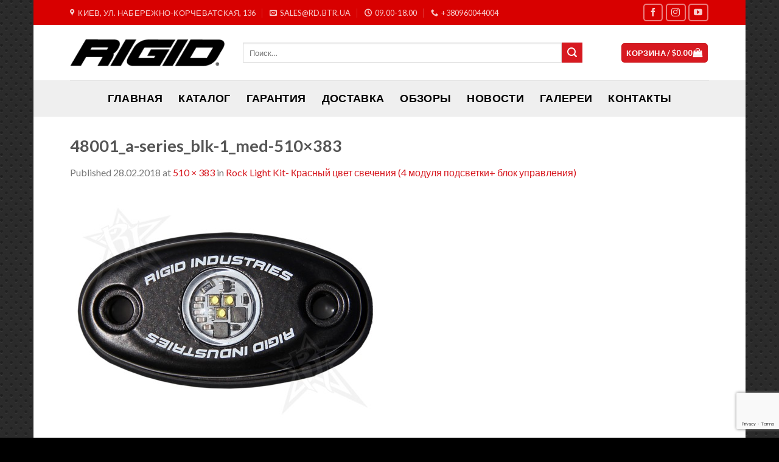

--- FILE ---
content_type: text/html; charset=UTF-8
request_url: http://rd.btr.ua/?attachment_id=1597
body_size: 14838
content:
<!DOCTYPE html>
<!--[if IE 9 ]> <html lang="ru-RU" class="ie9 loading-site no-js"> <![endif]-->
<!--[if IE 8 ]> <html lang="ru-RU" class="ie8 loading-site no-js"> <![endif]-->
<!--[if (gte IE 9)|!(IE)]><!--><html lang="ru-RU" class="loading-site no-js"> <!--<![endif]-->
<head><style>img.lazy{min-height:1px}</style><link rel="preload" href="http://rd.btr.ua/wp-content/plugins/w3-total-cache/pub/js/lazyload.min.js" as="script">
	<meta charset="UTF-8" />
	<meta name="viewport" content="width=device-width, initial-scale=1.0, maximum-scale=1.0, user-scalable=no" />

	<link rel="profile" href="http://gmpg.org/xfn/11" />
	<link rel="pingback" href="http://rd.btr.ua/xmlrpc.php" />

	<script>(function(html){html.className = html.className.replace(/\bno-js\b/,'js')})(document.documentElement);</script>
<title>48001_a-series_blk-1_med-510&#215;383 &#8212; Светодиодные фары RIGID Industries | Официальный представитель в Украине</title>
<link rel='dns-prefetch' href='//www.google.com' />
<link rel='dns-prefetch' href='//s.w.org' />
<link rel="alternate" type="application/rss+xml" title="Светодиодные фары RIGID Industries | Официальный представитель в Украине &raquo; Лента" href="http://rd.btr.ua/feed/" />
<link rel="alternate" type="application/rss+xml" title="Светодиодные фары RIGID Industries | Официальный представитель в Украине &raquo; Лента комментариев" href="http://rd.btr.ua/comments/feed/" />
<link rel="alternate" type="application/rss+xml" title="Светодиодные фары RIGID Industries | Официальный представитель в Украине &raquo; Лента комментариев к &laquo;48001_a-series_blk-1_med-510&#215;383&raquo;" href="http://rd.btr.ua/?attachment_id=1597#main/feed/" />
		<script type="text/javascript">
			window._wpemojiSettings = {"baseUrl":"https:\/\/s.w.org\/images\/core\/emoji\/13.0.1\/72x72\/","ext":".png","svgUrl":"https:\/\/s.w.org\/images\/core\/emoji\/13.0.1\/svg\/","svgExt":".svg","source":{"concatemoji":"http:\/\/rd.btr.ua\/wp-includes\/js\/wp-emoji-release.min.js?ver=5.6.16"}};
			!function(e,a,t){var n,r,o,i=a.createElement("canvas"),p=i.getContext&&i.getContext("2d");function s(e,t){var a=String.fromCharCode;p.clearRect(0,0,i.width,i.height),p.fillText(a.apply(this,e),0,0);e=i.toDataURL();return p.clearRect(0,0,i.width,i.height),p.fillText(a.apply(this,t),0,0),e===i.toDataURL()}function c(e){var t=a.createElement("script");t.src=e,t.defer=t.type="text/javascript",a.getElementsByTagName("head")[0].appendChild(t)}for(o=Array("flag","emoji"),t.supports={everything:!0,everythingExceptFlag:!0},r=0;r<o.length;r++)t.supports[o[r]]=function(e){if(!p||!p.fillText)return!1;switch(p.textBaseline="top",p.font="600 32px Arial",e){case"flag":return s([127987,65039,8205,9895,65039],[127987,65039,8203,9895,65039])?!1:!s([55356,56826,55356,56819],[55356,56826,8203,55356,56819])&&!s([55356,57332,56128,56423,56128,56418,56128,56421,56128,56430,56128,56423,56128,56447],[55356,57332,8203,56128,56423,8203,56128,56418,8203,56128,56421,8203,56128,56430,8203,56128,56423,8203,56128,56447]);case"emoji":return!s([55357,56424,8205,55356,57212],[55357,56424,8203,55356,57212])}return!1}(o[r]),t.supports.everything=t.supports.everything&&t.supports[o[r]],"flag"!==o[r]&&(t.supports.everythingExceptFlag=t.supports.everythingExceptFlag&&t.supports[o[r]]);t.supports.everythingExceptFlag=t.supports.everythingExceptFlag&&!t.supports.flag,t.DOMReady=!1,t.readyCallback=function(){t.DOMReady=!0},t.supports.everything||(n=function(){t.readyCallback()},a.addEventListener?(a.addEventListener("DOMContentLoaded",n,!1),e.addEventListener("load",n,!1)):(e.attachEvent("onload",n),a.attachEvent("onreadystatechange",function(){"complete"===a.readyState&&t.readyCallback()})),(n=t.source||{}).concatemoji?c(n.concatemoji):n.wpemoji&&n.twemoji&&(c(n.twemoji),c(n.wpemoji)))}(window,document,window._wpemojiSettings);
		</script>
		<style type="text/css">
img.wp-smiley,
img.emoji {
	display: inline !important;
	border: none !important;
	box-shadow: none !important;
	height: 1em !important;
	width: 1em !important;
	margin: 0 .07em !important;
	vertical-align: -0.1em !important;
	background: none !important;
	padding: 0 !important;
}
</style>
	<link rel='stylesheet' id='wp-block-library-css'  href='http://rd.btr.ua/wp-includes/css/dist/block-library/style.min.css?ver=5.6.16' type='text/css' media='all' />
<link rel='stylesheet' id='wc-block-vendors-style-css'  href='http://rd.btr.ua/wp-content/plugins/woocommerce/packages/woocommerce-blocks/build/vendors-style.css?ver=3.8.1' type='text/css' media='all' />
<link rel='stylesheet' id='wc-block-style-css'  href='http://rd.btr.ua/wp-content/plugins/woocommerce/packages/woocommerce-blocks/build/style.css?ver=3.8.1' type='text/css' media='all' />
<link rel='stylesheet' id='contact-form-7-css'  href='http://rd.btr.ua/wp-content/plugins/contact-form-7/includes/css/styles.css?ver=5.1.7' type='text/css' media='all' />
<style id='woocommerce-inline-inline-css' type='text/css'>
.woocommerce form .form-row .required { visibility: visible; }
</style>
<link rel='stylesheet' id='flatsome-icons-css'  href='http://rd.btr.ua/wp-content/themes/rigid/assets/css/fl-icons.css?ver=3.3' type='text/css' media='all' />
<link rel='stylesheet' id='fancybox-css'  href='http://rd.btr.ua/wp-content/plugins/easy-fancybox/css/jquery.fancybox.min.css?ver=1.3.24' type='text/css' media='screen' />
<link rel='stylesheet' id='woo-variation-swatches-css'  href='http://rd.btr.ua/wp-content/plugins/woo-variation-swatches/assets/css/frontend.min.css?ver=1.1.2' type='text/css' media='all' />
<style id='woo-variation-swatches-inline-css' type='text/css'>
.variable-item:not(.radio-variable-item) { width : 30px; height : 30px; } .wvs-style-squared .button-variable-item { min-width : 30px; } .button-variable-item span { font-size : 16px; }
</style>
<link rel='stylesheet' id='woo-variation-swatches-theme-override-css'  href='http://rd.btr.ua/wp-content/plugins/woo-variation-swatches/assets/css/wvs-theme-override.min.css?ver=1.1.2' type='text/css' media='all' />
<link rel='stylesheet' id='woo-variation-swatches-tooltip-css'  href='http://rd.btr.ua/wp-content/plugins/woo-variation-swatches/assets/css/frontend-tooltip.min.css?ver=1.1.2' type='text/css' media='all' />
<link rel='stylesheet' id='__EPYT__style-css'  href='http://rd.btr.ua/wp-content/plugins/youtube-embed-plus/styles/ytprefs.min.css?ver=13.4.1.2' type='text/css' media='all' />
<style id='__EPYT__style-inline-css' type='text/css'>

                .epyt-gallery-thumb {
                        width: 33.333%;
                }
                
</style>
<link rel='stylesheet' id='flatsome-main-css'  href='http://rd.btr.ua/wp-content/themes/rigid/assets/css/flatsome.css?ver=3.3.4' type='text/css' media='all' />
<link rel='stylesheet' id='flatsome-shop-css'  href='http://rd.btr.ua/wp-content/themes/rigid/assets/css/flatsome-shop.css?ver=3.3.4' type='text/css' media='all' />
<link rel='stylesheet' id='flatsome-style-css'  href='http://rd.btr.ua/wp-content/themes/rigid/style.css?ver=3.3.4' type='text/css' media='all' />
<link rel='stylesheet' id='prdctfltr-css'  href='http://rd.btr.ua/wp-content/plugins/prdctfltr/includes/css/style.min.css?ver=7.2.8' type='text/css' media='all' />
<script type='text/javascript' src='http://rd.btr.ua/wp-includes/js/jquery/jquery.min.js?ver=3.5.1' id='jquery-core-js'></script>
<script type='text/javascript' src='http://rd.btr.ua/wp-includes/js/jquery/jquery-migrate.min.js?ver=3.3.2' id='jquery-migrate-js'></script>
<script type='text/javascript' id='__ytprefs__-js-extra'>
/* <![CDATA[ */
var _EPYT_ = {"ajaxurl":"http:\/\/rd.btr.ua\/wp-admin\/admin-ajax.php","security":"5ae8ee5089","gallery_scrolloffset":"20","eppathtoscripts":"http:\/\/rd.btr.ua\/wp-content\/plugins\/youtube-embed-plus\/scripts\/","eppath":"http:\/\/rd.btr.ua\/wp-content\/plugins\/youtube-embed-plus\/","epresponsiveselector":"[\"iframe.__youtube_prefs__\"]","epdovol":"1","version":"13.4.1.2","evselector":"iframe.__youtube_prefs__[src], iframe[src*=\"youtube.com\/embed\/\"], iframe[src*=\"youtube-nocookie.com\/embed\/\"]","ajax_compat":"","ytapi_load":"light","pause_others":"","stopMobileBuffer":"1","vi_active":"","vi_js_posttypes":[]};
/* ]]> */
</script>
<script type='text/javascript' src='http://rd.btr.ua/wp-content/plugins/youtube-embed-plus/scripts/ytprefs.min.js?ver=13.4.1.2' id='__ytprefs__-js'></script>
<link rel="https://api.w.org/" href="http://rd.btr.ua/wp-json/" /><link rel="alternate" type="application/json" href="http://rd.btr.ua/wp-json/wp/v2/media/1597" /><link rel="EditURI" type="application/rsd+xml" title="RSD" href="http://rd.btr.ua/xmlrpc.php?rsd" />
<link rel="wlwmanifest" type="application/wlwmanifest+xml" href="http://rd.btr.ua/wp-includes/wlwmanifest.xml" /> 
<meta name="generator" content="WordPress 5.6.16" />
<meta name="generator" content="WooCommerce 4.8.3" />
<link rel='shortlink' href='http://rd.btr.ua/?p=1597' />
<link rel="alternate" type="application/json+oembed" href="http://rd.btr.ua/wp-json/oembed/1.0/embed?url=http%3A%2F%2Frd.btr.ua%2F%3Fattachment_id%3D1597%23main" />
<link rel="alternate" type="text/xml+oembed" href="http://rd.btr.ua/wp-json/oembed/1.0/embed?url=http%3A%2F%2Frd.btr.ua%2F%3Fattachment_id%3D1597%23main&#038;format=xml" />
<script type="text/javascript">var ajaxurl = "http://rd.btr.ua/wp-admin/admin-ajax.php";</script>
		<!-- GA Google Analytics @ https://m0n.co/ga -->
		<script>
			(function(i,s,o,g,r,a,m){i['GoogleAnalyticsObject']=r;i[r]=i[r]||function(){
			(i[r].q=i[r].q||[]).push(arguments)},i[r].l=1*new Date();a=s.createElement(o),
			m=s.getElementsByTagName(o)[0];a.async=1;a.src=g;m.parentNode.insertBefore(a,m)
			})(window,document,'script','https://www.google-analytics.com/analytics.js','ga');
			ga('create', 'UA-59099754-2', 'auto');
			ga('send', 'pageview');
		</script>

	<style>.bg{opacity: 0; transition: opacity 1s; -webkit-transition: opacity 1s;} .bg-loaded{opacity: 1;}</style><!--[if IE]><link rel="stylesheet" type="text/css" href="http://rd.btr.ua/wp-content/themes/rigid/assets/css/ie-fallback.css"><script src="//html5shim.googlecode.com/svn/trunk/html5.js"></script><script>var head = document.getElementsByTagName('head')[0],style = document.createElement('style');style.type = 'text/css';style.styleSheet.cssText = ':before,:after{content:none !important';head.appendChild(style);setTimeout(function(){head.removeChild(style);}, 0);</script><script src="http://rd.btr.ua/wp-content/themes/rigid/assets/libs/ie-flexibility.js"></script><![endif]-->    <script type="text/javascript">
    WebFontConfig = {
      google: { families: [ "Lato:regular,700","Lato:regular,400","Lato:regular,700","Dancing+Script", ] }
    };
    (function() {
      var wf = document.createElement('script');
      wf.src = 'https://ajax.googleapis.com/ajax/libs/webfont/1/webfont.js';
      wf.type = 'text/javascript';
      wf.async = 'true';
      var s = document.getElementsByTagName('script')[0];
      s.parentNode.insertBefore(wf, s);
    })(); </script>
  	<noscript><style>.woocommerce-product-gallery{ opacity: 1 !important; }</style></noscript>
	<link rel="icon" href="http://rd.btr.ua/wp-content/uploads/2018/04/cropped-main-32x32.png" sizes="32x32" />
<link rel="icon" href="http://rd.btr.ua/wp-content/uploads/2018/04/cropped-main-192x192.png" sizes="192x192" />
<link rel="apple-touch-icon" href="http://rd.btr.ua/wp-content/uploads/2018/04/cropped-main-180x180.png" />
<meta name="msapplication-TileImage" content="http://rd.btr.ua/wp-content/uploads/2018/04/cropped-main-270x270.png" />
<meta name="generator" content="Product Filter for WooCommerce"/><style id="custom-css" type="text/css">:root {--primary-color: #446084;}html{background-image: url('http://rd.btr.ua/wp-content/uploads/2018/02/carbon_fibre_v2.png');}html{background-color: !important}/* Site Width */#main,#main.dark{background-color: #FFFFFF}.header-main{height: 91px}#logo img{max-height: 91px}#logo{width:254px;}.header-bottom{min-height: 60px}.header-top{min-height: 41px}.transparent .header-main{height: 258px}.transparent #logo img{max-height: 258px}.has-transparent + .page-title:first-of-type,.has-transparent + #main > .page-title,.has-transparent + #main > div > .page-title,.has-transparent + #main .page-header-wrapper:first-of-type .page-title{padding-top: 338px;}.transparent .header-wrapper{background-color: #EFEFEF!important;}.transparent .top-divider{display: none;}.header.show-on-scroll,.stuck .header-main{height:70px!important}.stuck #logo img{max-height: 70px!important}.search-form{ width: 90%;}.header-bottom {background-color: #EFEFEF}.header-main .nav > li > a{line-height: 16px }.stuck .header-main .nav > li > a{line-height: 50px }.header-bottom-nav > li > a{line-height: 24px }@media (max-width: 549px) {.header-main{height: 70px}#logo img{max-height: 70px}}.nav-dropdown{border-radius:3px}.nav-dropdown{font-size:100%}.header-top{background-color:#D80000!important;}.blog-wrapper{background-color: #FFFFFF;}body{font-size: 100%;}@media screen and (max-width: 549px){body{font-size: 100%;}}body{font-family:"Lato", sans-serif}body{font-weight: 400}.nav > li > a {font-family:"Lato", sans-serif;}.nav > li > a {font-weight: 700;}h1,h2,h3,h4,h5,h6,.heading-font, .off-canvas-center .nav-sidebar.nav-vertical > li > a{font-family: "Lato", sans-serif;}h1,h2,h3,h4,h5,h6,.heading-font,.banner h1,.banner h2{font-weight: 700;}.alt-font{font-family: "Dancing Script", sans-serif;}.header:not(.transparent) .header-nav.nav > li > a {color: #000000;}.header:not(.transparent) .header-nav.nav > li > a:hover,.header:not(.transparent) .header-nav.nav > li.active > a,.header:not(.transparent) .header-nav.nav > li.current > a,.header:not(.transparent) .header-nav.nav > li > a.active,.header:not(.transparent) .header-nav.nav > li > a.current{color: #DD1111;}.header-nav.nav-line-bottom > li > a:before,.header-nav.nav-line-grow > li > a:before,.header-nav.nav-line > li > a:before,.header-nav.nav-box > li > a:hover,.header-nav.nav-box > li.active > a,.header-nav.nav-pills > li > a:hover,.header-nav.nav-pills > li.active > a{color:#FFF!important;background-color: #DD1111;}.header:not(.transparent) .header-bottom-nav.nav > li > a{color: #000000;}.header:not(.transparent) .header-bottom-nav.nav > li > a:hover,.header:not(.transparent) .header-bottom-nav.nav > li.active > a,.header:not(.transparent) .header-bottom-nav.nav > li.current > a,.header:not(.transparent) .header-bottom-nav.nav > li > a.active,.header:not(.transparent) .header-bottom-nav.nav > li > a.current{color: #DD0000;}.header-bottom-nav.nav-line-bottom > li > a:before,.header-bottom-nav.nav-line-grow > li > a:before,.header-bottom-nav.nav-line > li > a:before,.header-bottom-nav.nav-box > li > a:hover,.header-bottom-nav.nav-box > li.active > a,.header-bottom-nav.nav-pills > li > a:hover,.header-bottom-nav.nav-pills > li.active > a{color:#FFF!important;background-color: #DD0000;}[data-icon-label]:after, .button#place_order,.button.checkout,.single_add_to_cart_button.button{background-color: #DD0202!important }.star-rating span:before,.star-rating:before, .woocommerce-page .star-rating:before{color: #EEEE22}@media screen and (min-width: 550px){.products .box-vertical .box-image{min-width: px!important;width: px!important;}}.footer-1{background-image: url('http://rd.btr.ua/wp-content/uploads/2018/03/rigid-footer-image-dark.jpg');}.footer-1{background-color: #EDEDED}.footer-2{background-color: #000000}.absolute-footer, html{background-color: #000000}.label-new.menu-item > a:after{content:"New";}.label-hot.menu-item > a:after{content:"Hot";}.label-sale.menu-item > a:after{content:"Sale";}.label-popular.menu-item > a:after{content:"Popular";}</style>		<style type="text/css" id="wp-custom-css">
			a.filter-button {
	color:#d71920;
	padding: .5em 1em;
  outline: none;
  border: 2px solid;
	transition:color .3s, opacity .3s, transform .3s
}

.filter-button:hover{
	color:white;
	background: #d71920;
	border: 2px solid #d71920;
}		</style>
		</head>

<body class="attachment attachment-template-default single single-attachment postid-1597 attachmentid-1597 attachment-jpeg theme-rigid woocommerce-no-js woo-variation-swatches wvs-theme-rigid wvs-theme-child-rigid wvs-style-squared wvs-attr-behavior-blur wvs-tooltip wvs-css wvs-show-label boxed lightbox nav-dropdown-has-arrow">

<a class="skip-link screen-reader-text" href="#main">Skip to content</a>

<div id="wrapper">


<header id="header" class="header has-sticky sticky-jump">
   <div class="header-wrapper">
	<div id="top-bar" class="header-top hide-for-sticky nav-dark">
    <div class="flex-row container">
      <div class="flex-col hide-for-medium flex-left">
          <ul class="nav nav-left medium-nav-center nav-small  nav-line-grow">
              <li class="header-contact-wrapper">
		<ul id="header-contact" class="nav nav-divided nav-uppercase header-contact">
					<li class="">
			  <a target="_blank" href="https://maps.google.com/?q=Киев, ул. Набережно-Корчеватская 136" title="Киев, ул. Набережно-Корчеватская 136" class="tooltip">
			  	 <i class="icon-map-pin-fill" style="font-size:12px;"></i>			     <span>
			     	Киев, ул. Набережно-Корчеватская, 136			     </span>
			  </a>
			</li>
			
						<li class="">
			  <a href="mailto:sales@rd.btr.ua" class="tooltip" title="sales@rd.btr.ua">
				  <i class="icon-envelop" style="font-size:12px;"></i>			       <span>
			       	sales@rd.btr.ua			       </span>
			  </a>
			</li class="icon">
					
						<li class="">
			  <a class="tooltip" title="09.00-18.00 ">
			  	   <i class="icon-clock" style="font-size:12px;"></i>			        <span>09.00-18.00</span>
			  </a>
			 </li>
			
						<li class="">
			  <a href="tel:+380960044004" class="tooltip" title="+380960044004">
			     <i class="icon-phone" style="font-size:12px;"></i>			      <span>+380960044004</span>
			  </a>
			</li>
				</ul>
</li>          </ul>
      </div><!-- flex-col left -->

      <div class="flex-col hide-for-medium flex-center">
          <ul class="nav nav-center nav-small  nav-line-grow">
                        </ul>
      </div><!-- center -->

      <div class="flex-col hide-for-medium flex-right">
         <ul class="nav top-bar-nav nav-right nav-small  nav-line-grow">
              <li class="html header-social-icons ml-0">
	    <div class="social-icons follow-icons " >
    	    	    	<a href="https://www.facebook.com/rigidukraine" target="_blank" data-label="Facebook"  rel="nofollow" class="icon button round is-outline facebook tooltip" title="Follow on Facebook"><i class="icon-facebook" ></i>    	</a>
						    <a href="https://www.instagram.com/rigid_ukraine/" target="_blank" rel="nofollow" data-label="Instagram" class="icon button round is-outline  instagram tooltip" title="Follow on Instagram"><i class="icon-instagram" ></i>		   </a>
																				       <a href="https://www.youtube.com/c/4x4BTR" target="_blank" rel="nofollow" data-label="YouTube" class="icon button round is-outline  youtube tooltip" title="Follow on YouTube"><i class="icon-youtube" ></i>		       </a>
								     </div>

	</li>          </ul>
      </div><!-- .flex-col right -->

            <div class="flex-col show-for-medium flex-grow">
          <ul class="nav nav-center nav-small mobile-nav  nav-line-grow">
              <li class="html custom html_topbar_left"><strong class="uppercase">Светодиодная оптика премиум-класса</strong></li>          </ul>
      </div>
      
    </div><!-- .flex-row -->
</div><!-- #header-top -->
<div id="masthead" class="header-main ">
      <div class="header-inner flex-row container logo-left medium-logo-center" role="navigation">

          <!-- Logo -->
          <div id="logo" class="flex-col logo">
            <!-- Header logo -->
<a href="http://rd.btr.ua/" title="Светодиодные фары RIGID Industries | Официальный представитель в Украине - Светодиодные фары премиум-класса для любой техники техники" rel="home">
    <img width="254" height="91" src="data:image/svg+xml,%3Csvg%20xmlns='http://www.w3.org/2000/svg'%20viewBox='0%200%20254%2091'%3E%3C/svg%3E" data-src="http://rd.btr.ua/wp-content/uploads/2018/04/logo_black.png" class="header_logo header-logo lazy" alt="Светодиодные фары RIGID Industries | Официальный представитель в Украине"/><img  width="254" height="91" src="data:image/svg+xml,%3Csvg%20xmlns='http://www.w3.org/2000/svg'%20viewBox='0%200%20254%2091'%3E%3C/svg%3E" data-src="http://rd.btr.ua/wp-content/uploads/2018/04/logo_black.png" class="header-logo-dark lazy" alt="Светодиодные фары RIGID Industries | Официальный представитель в Украине"/></a>
          </div>

          <!-- Mobile Left Elements -->
          <div class="flex-col show-for-medium flex-left">
            <ul class="mobile-nav nav nav-left ">
              <li class="nav-icon has-icon">
  		<a href="#" data-open="#main-menu" data-pos="left" data-bg="main-menu-overlay" data-color="" class="is-small" aria-controls="main-menu" aria-expanded="false">
		
		  <i class="icon-menu" ></i>
		  		</a>
	</li>            </ul>
          </div>

          <!-- Left Elements -->
          <div class="flex-col hide-for-medium flex-left
            flex-grow">
            <ul class="header-nav header-nav-main nav nav-left  nav-line-grow nav-uppercase" >
              <li class="header-search-form search-form html relative has-icon">
	<div class="header-search-form-wrapper">
		<div class="searchform-wrapper ux-search-box relative form- is-normal"><form method="get" class="searchform" action="http://rd.btr.ua/" role="search">
		<div class="flex-row relative">
									<div class="flex-col flex-grow">
			  <input type="search" class="search-field mb-0" name="s" value="" placeholder="Поиск&hellip;" />
		    <input type="hidden" name="post_type" value="product" />
        			</div><!-- .flex-col -->
			<div class="flex-col">
				<button type="submit" class="ux-search-submit submit-button secondary button icon mb-0">
					<i class="icon-search" ></i>				</button>
			</div><!-- .flex-col -->
		</div><!-- .flex-row -->
	 <div class="live-search-results text-left z-top"></div>
</form>
</div>	</div>
</li>            </ul>
          </div>

          <!-- Right Elements -->
          <div class="flex-col hide-for-medium flex-right">
            <ul class="header-nav header-nav-main nav nav-right  nav-line-grow nav-uppercase">
              <li class="cart-item has-icon
 has-dropdown">
<div class="header-button">
<a href="http://rd.btr.ua/cart/" title="Корзина" class="header-cart-link icon primary button round is-small">

  
<span class="header-cart-title">
   Корзина   /      <span class="cart-price"><span class="woocommerce-Price-amount amount"><bdi><span class="woocommerce-Price-currencySymbol">&#36;</span>0.00</bdi></span></span>
  </span>

    <i class="icon-shopping-bag"
    data-icon-label="0">
  </i>
  </a>
</div>
 <ul class="nav-dropdown nav-dropdown-bold dropdown-uppercase">
    <li class="html widget_shopping_cart">
      <div class="widget_shopping_cart_content">
        

	<p class="woocommerce-mini-cart__empty-message">Корзина пуста.</p>


      </div>
    </li>
     </ul><!-- .nav-dropdown -->

</li>
            </ul>
          </div>

          <!-- Mobile Right Elements -->
          <div class="flex-col show-for-medium flex-right">
            <ul class="mobile-nav nav nav-right ">
              <li class="cart-item has-icon">

<div class="header-button">
<a href="http://rd.btr.ua/cart/" class="header-cart-link off-canvas-toggle nav-top-link icon primary button round is-small" data-open="#cart-popup" data-class="off-canvas-cart" title="Корзина" data-pos="right">

    <i class="icon-shopping-bag"
    data-icon-label="0">
  </i>
  </a>
</div>

  <!-- Cart Sidebar Popup -->
  <div id="cart-popup" class="mfp-hide widget_shopping_cart">
  <div class="cart-popup-inner inner-padding">
      <div class="cart-popup-title text-center">
          <h4 class="uppercase">Корзина</h4>
          <div class="is-divider"></div>
      </div>
      <div class="widget_shopping_cart_content">
          

	<p class="woocommerce-mini-cart__empty-message">Корзина пуста.</p>


      </div>
             <div class="cart-sidebar-content relative"></div>  </div>
  </div>

</li>
            </ul>
          </div>

      </div><!-- .header-inner -->
     
            <!-- Header divider -->
      <div class="container"><div class="top-divider full-width"></div></div>
      </div><!-- .header-main --><div id="wide-nav" class="header-bottom wide-nav flex-has-center">
    <div class="flex-row container">

            
                        <div class="flex-col hide-for-medium flex-center">
                <ul class="nav header-nav header-bottom-nav nav-center  nav-line-grow nav-size-xlarge nav-spacing-xlarge nav-uppercase">
                    <li id="menu-item-2109" class="menu-item menu-item-type-custom menu-item-object-custom menu-item-home  menu-item-2109"><a href="http://rd.btr.ua" class="nav-top-link">ГЛАВНАЯ</a></li>
<li id="menu-item-2076" class="menu-item menu-item-type-post_type menu-item-object-page  menu-item-2076"><a href="http://rd.btr.ua/shop/" class="nav-top-link">Каталог</a></li>
<li id="menu-item-2200" class="menu-item menu-item-type-post_type menu-item-object-page  menu-item-2200"><a href="http://rd.btr.ua/guarantee/" class="nav-top-link">Гарантия</a></li>
<li id="menu-item-2201" class="menu-item menu-item-type-post_type menu-item-object-page  menu-item-2201"><a href="http://rd.btr.ua/delivery/" class="nav-top-link">Доставка</a></li>
<li id="menu-item-2937" class="menu-item menu-item-type-post_type menu-item-object-page  menu-item-2937"><a href="http://rd.btr.ua/video-review/" class="nav-top-link">Обзоры</a></li>
<li id="menu-item-2203" class="menu-item menu-item-type-taxonomy menu-item-object-category  menu-item-2203"><a href="http://rd.btr.ua/category/news/" class="nav-top-link">Новости</a></li>
<li id="menu-item-2202" class="menu-item menu-item-type-taxonomy menu-item-object-category  menu-item-2202"><a href="http://rd.btr.ua/category/gallery/" class="nav-top-link">Галереи</a></li>
<li id="menu-item-2199" class="menu-item menu-item-type-post_type menu-item-object-page  menu-item-2199"><a href="http://rd.btr.ua/contacts/" class="nav-top-link">Контакты</a></li>
                </ul>
            </div><!-- flex-col -->
            
            
                          <div class="flex-col show-for-medium flex-grow">
                  <ul class="nav header-bottom-nav nav-center mobile-nav  nav-line-grow nav-size-xlarge nav-spacing-xlarge nav-uppercase">
                      <li class="header-search-form search-form html relative has-icon">
	<div class="header-search-form-wrapper">
		<div class="searchform-wrapper ux-search-box relative form- is-normal"><form method="get" class="searchform" action="http://rd.btr.ua/" role="search">
		<div class="flex-row relative">
									<div class="flex-col flex-grow">
			  <input type="search" class="search-field mb-0" name="s" value="" placeholder="Поиск&hellip;" />
		    <input type="hidden" name="post_type" value="product" />
        			</div><!-- .flex-col -->
			<div class="flex-col">
				<button type="submit" class="ux-search-submit submit-button secondary button icon mb-0">
					<i class="icon-search" ></i>				</button>
			</div><!-- .flex-col -->
		</div><!-- .flex-row -->
	 <div class="live-search-results text-left z-top"></div>
</form>
</div>	</div>
</li>                  </ul>
              </div>
            
    </div><!-- .flex-row -->
</div><!-- .header-bottom -->

<div class="header-bg-container fill"><div class="header-bg-image fill"></div><div class="header-bg-color fill"></div></div><!-- .header-bg-container -->   </div><!-- header-wrapper-->
</header>


<main id="main" class="">

	<div id="primary" class="content-area image-attachment page-wrapper">
		<div id="content" class="site-content" role="main">
			<div class="row">
				<div class="large-12 columns">

				
					<article id="post-1597" class="post-1597 attachment type-attachment status-inherit hentry">
						<header class="entry-header">
							<h1 class="entry-title">48001_a-series_blk-1_med-510&#215;383</h1>

							<div class="entry-meta">
								Published <span class="entry-date"><time class="entry-date" datetime="2018-02-28T18:19:38+03:00">28.02.2018</time></span> at <a href="http://rd.btr.ua/wp-content/uploads/2018/02/48001_a-series_blk-1_med-510x383-2.jpg" title="Link to full-size image">510 &times; 383</a> in <a href="http://rd.btr.ua/product/rock-light-kit-%d0%ba%d1%80%d0%b0%d1%81%d0%bd%d1%8b%d0%b9-%d1%86%d0%b2%d0%b5%d1%82-%d1%81%d0%b2%d0%b5%d1%87%d0%b5%d0%bd%d0%b8%d1%8f-4-%d0%bc%d0%be%d0%b4%d1%83%d0%bb%d1%8f-%d0%bf%d0%be%d0%b4%d1%81/" title="Return to Rock Light Kit- Красный цвет свечения (4 модуля подсветки+ блок управления)" rel="gallery">Rock Light Kit- Красный цвет свечения (4 модуля подсветки+ блок управления)</a>															</div><!-- .entry-meta -->
						</header><!-- .entry-header -->

						<div class="entry-content">

							<div class="entry-attachment">
								<div class="attachment">
									
									<a href="http://rd.btr.ua/?attachment_id=1598#main" title="48001_a-series_blk-1_med-510&#215;383" rel="attachment"><img width="510" height="383" src="data:image/svg+xml,%3Csvg%20xmlns='http://www.w3.org/2000/svg'%20viewBox='0%200%20510%20383'%3E%3C/svg%3E" data-src="http://rd.btr.ua/wp-content/uploads/2018/02/48001_a-series_blk-1_med-510x383-2.jpg" class="attachment-1200x1200 size-1200x1200 lazy" alt="" loading="lazy" data-srcset="http://rd.btr.ua/wp-content/uploads/2018/02/48001_a-series_blk-1_med-510x383-2.jpg 510w, http://rd.btr.ua/wp-content/uploads/2018/02/48001_a-series_blk-1_med-510x383-2-300x225.jpg 300w" data-sizes="(max-width: 510px) 100vw, 510px" /></a>
								</div><!-- .attachment -->

															</div><!-- .entry-attachment -->

														
						</div><!-- .entry-content -->

						<footer class="entry-meta">
															Trackbacks are closed, but you can <a class="comment-link" href="#respond" title="Post a comment">post a comment</a>.																				</footer><!-- .entry-meta -->

						
							<nav role="navigation" id="image-navigation" class="navigation-image">
								<div class="nav-previous"><a href='http://rd.btr.ua/?attachment_id=1596#main'><span class="meta-nav">&larr;</span> Previous</a></div>
								<div class="nav-next"><a href='http://rd.btr.ua/?attachment_id=1598#main'>Next <span class="meta-nav">&rarr;</span></a></div>
							</nav><!-- #image-navigation -->
					</article><!-- #post-1597 -->

					

<div id="comments" class="comments-area">

	
	
	
		<div id="respond" class="comment-respond">
		<h3 id="reply-title" class="comment-reply-title">Добавить комментарий <small><a rel="nofollow" id="cancel-comment-reply-link" href="/?attachment_id=1597#respond" style="display:none;">Отменить ответ</a></small></h3><p class="must-log-in">Для отправки комментария вам необходимо <a href="http://rd.btr.ua/vhod/?redirect_to=http%3A%2F%2Frd.btr.ua%2F%3Fattachment_id%3D1597%23main">авторизоваться</a>.</p>	</div><!-- #respond -->
	
</div><!-- #comments -->

							</div><!-- .large-12 -->
			</div><!-- .row -->
		</div><!-- #content -->
	</div><!-- #primary -->


</main><!-- #main -->

<footer id="footer" class="footer-wrapper">

	
<!-- FOOTER 1 -->
<div class="footer-widgets footer footer-1">
		<div class="row large-columns-1 mb-0">
	   		
		<div id="block_widget-7" class="col pb-0 widget block_widget">
				
		  <section class="section has-mask mask-arrow" id="section_1947599078">
      <div class="bg section-bg fill bg-fill  bg-loaded" >

        
        
        
        
        
        

      </div><!-- .section-bg -->

      <div class="section-content relative">
        

<div class="row row-full-width align-middle"  id="row-191770286">

<div class="col medium-6 small-12 large-6"  ><div class="col-inner"  >

<h3 style="text-align: center;"><span style="color: #ffffff;"><strong>У вас есть вопрос?</strong></span><br />
<span style="color: #ffffff;"><strong>Напишите или позвоните нам!</strong></span></h3>

</div></div>
<div class="col medium-6 small-12 large-6"  ><div class="col-inner"  >

<p><a href="#contact_popup" class="fancybox"></p>
<a href="http://rd.btr.ua/contacts/" target="_self" class="button primary is-outline expand .white.button.is-outline { color: #ffffff;}"  style="border-radius:10px;">
    <span>ОТПРАВИТЬ СООБЩЕНИЕ</span>
  </a>


<p></a></p>
<a href="tel:+380960044004" target="_self" class="button primary is-outline expand .white.button.is-outline { color: #ffffff;}"  style="border-radius:10px;">
    <span>+38 (096) 004-40-04</span>
  </a>



</div></div>


<style scope="scope">

</style>
</div>

      </div><!-- .section-content -->

      
<style scope="scope">

#section_1947599078 {
  padding-top: 30px;
  padding-bottom: 30px;
}
</style>
  </section>
  
		</div>		
		        
		</div><!-- end row -->
</div><!-- footer 1 -->


<!-- FOOTER 2 -->
<div class="footer-widgets footer footer-2 dark">
		<div class="row dark large-columns-3 mb-0">
	   		<div id="custom_html-4" class="widget_text col pb-0 widget widget_custom_html"><h3 class="widget-title">Контакты</h3><div class="is-divider small"></div><div class="textwidget custom-html-widget">г. Киев<br>
ул. Набережно-Корчеватская 136.<br>
+38(096)004-40-04; <br>+38(096)004-40-40.<br>
E-mail: sales@rd.btr.ua<br>
График работы: пн-пт 9.00-18.00</div></div>
		<div id="block_widget-6" class="col pb-0 widget block_widget">
		<h3 class="widget-title">НОВОСТИ</h3><div class="is-divider small"></div>		
		
  
    <div class="row large-columns-1 medium-columns- small-columns-1 row-collapse row-full-width has-shadow row-box-shadow-1">
  		<div class="col post-item" >
			<div class="col-inner">
			<a href="http://rd.btr.ua/2021/10/02/additional-lights-toyota-land-cruiser-200/" class="plain">
				<div class="box box-vertical box-text-middle box-blog-post has-hover">
            					<div class="box-image" style="width:30%;">
  						<div class="image-glow image-zoom image-cover" style="padding-top:100%;">
  							<img width="150" height="150" src="data:image/svg+xml,%3Csvg%20xmlns='http://www.w3.org/2000/svg'%20viewBox='0%200%20150%20150'%3E%3C/svg%3E" data-src="http://rd.btr.ua/wp-content/uploads/2021/10/IMG_1978-150x150.jpg" class="attachment-thumbnail size-thumbnail wp-post-image lazy" alt="" loading="lazy" data-srcset="http://rd.btr.ua/wp-content/uploads/2021/10/IMG_1978-150x150.jpg 150w, http://rd.btr.ua/wp-content/uploads/2021/10/IMG_1978-100x100.jpg 100w" data-sizes="(max-width: 150px) 100vw, 150px" />  							  							  						</div>
  						  					</div><!-- .box-image -->
          					<div class="box-text text-left dark" style="background-color:rgb(0, 0, 0);padding:0px 0px 0px 20px;">
					<div class="box-text-inner blog-post-inner">

					
										<h5 class="post-title is-small uppercase">Светодиодные фары для Toyota Land Cruiser 200</h5>
										<div class="is-divider"></div>
										
											<button href="http://rd.btr.ua/2021/10/02/additional-lights-toyota-land-cruiser-200/" class="button secondary is-outline is-xxsmall mb-0">
							Узнать больше						</button>
					
					
					</div><!-- .box-text-inner -->
					</div><!-- .box-text -->
									</div><!-- .box -->
				</a><!-- .link -->
			</div><!-- .col-inner -->
		</div><!-- .col -->
		<div class="col post-item" >
			<div class="col-inner">
			<a href="http://rd.btr.ua/2021/01/14/rigid-leds-suzuki-jimny-2020/" class="plain">
				<div class="box box-vertical box-text-middle box-blog-post has-hover">
            					<div class="box-image" style="width:30%;">
  						<div class="image-glow image-zoom image-cover" style="padding-top:100%;">
  							<img width="150" height="150" src="data:image/svg+xml,%3Csvg%20xmlns='http://www.w3.org/2000/svg'%20viewBox='0%200%20150%20150'%3E%3C/svg%3E" data-src="http://rd.btr.ua/wp-content/uploads/2021/01/IMG_1298-150x150.jpg" class="attachment-thumbnail size-thumbnail wp-post-image lazy" alt="" loading="lazy" data-srcset="http://rd.btr.ua/wp-content/uploads/2021/01/IMG_1298-150x150.jpg 150w, http://rd.btr.ua/wp-content/uploads/2021/01/IMG_1298-100x100.jpg 100w" data-sizes="(max-width: 150px) 100vw, 150px" />  							  							  						</div>
  						  					</div><!-- .box-image -->
          					<div class="box-text text-left dark" style="background-color:rgb(0, 0, 0);padding:0px 0px 0px 20px;">
					<div class="box-text-inner blog-post-inner">

					
										<h5 class="post-title is-small uppercase">Свет RIGID для Suzuki Jimny</h5>
										<div class="is-divider"></div>
										
											<button href="http://rd.btr.ua/2021/01/14/rigid-leds-suzuki-jimny-2020/" class="button secondary is-outline is-xxsmall mb-0">
							Узнать больше						</button>
					
					
					</div><!-- .box-text-inner -->
					</div><!-- .box-text -->
									</div><!-- .box -->
				</a><!-- .link -->
			</div><!-- .col-inner -->
		</div><!-- .col -->
		<div class="col post-item" >
			<div class="col-inner">
			<a href="http://rd.btr.ua/2020/12/16/rigid-adapt-sae-jeep-wrangler/" class="plain">
				<div class="box box-vertical box-text-middle box-blog-post has-hover">
            					<div class="box-image" style="width:30%;">
  						<div class="image-glow image-zoom image-cover" style="padding-top:100%;">
  							<img width="150" height="150" src="data:image/svg+xml,%3Csvg%20xmlns='http://www.w3.org/2000/svg'%20viewBox='0%200%20150%20150'%3E%3C/svg%3E" data-src="http://rd.btr.ua/wp-content/uploads/2020/12/IMG_1157-150x150.jpg" class="attachment-thumbnail size-thumbnail wp-post-image lazy" alt="" loading="lazy" data-srcset="http://rd.btr.ua/wp-content/uploads/2020/12/IMG_1157-150x150.jpg 150w, http://rd.btr.ua/wp-content/uploads/2020/12/IMG_1157-100x100.jpg 100w" data-sizes="(max-width: 150px) 100vw, 150px" />  							  							  						</div>
  						  					</div><!-- .box-image -->
          					<div class="box-text text-left dark" style="background-color:rgb(0, 0, 0);padding:0px 0px 0px 20px;">
					<div class="box-text-inner blog-post-inner">

					
										<h5 class="post-title is-small uppercase">Дополнительный свет RIGID для Jeep Wrangler</h5>
										<div class="is-divider"></div>
										
											<button href="http://rd.btr.ua/2020/12/16/rigid-adapt-sae-jeep-wrangler/" class="button secondary is-outline is-xxsmall mb-0">
							Узнать больше						</button>
					
					
					</div><!-- .box-text-inner -->
					</div><!-- .box-text -->
									</div><!-- .box -->
				</a><!-- .link -->
			</div><!-- .col-inner -->
		</div><!-- .col -->
</div>
		</div>		
		
		<div id="block_widget-8" class="col pb-0 widget block_widget">
		<h3 class="widget-title">НОВЫЙ КАТАЛОГ 2018</h3><div class="is-divider small"></div>		
		    <div class="box has-hover has-hover box-bounce box-text-bottom" >

         <a href="https://www.rigidindustries.com/sites/default/files/flipbook/2018/?page=1" target="_blank">         <div class="box-image" >
             <div class="image-glow image-grayscale" >
                <img width="350" height="263" src="data:image/svg+xml,%3Csvg%20xmlns='http://www.w3.org/2000/svg'%20viewBox='0%200%20350%20263'%3E%3C/svg%3E" data-src="http://rd.btr.ua/wp-content/uploads/2018/03/catalog-2017.jpg" class="attachment- size- lazy" alt="" loading="lazy" data-srcset="http://rd.btr.ua/wp-content/uploads/2018/03/catalog-2017.jpg 350w, http://rd.btr.ua/wp-content/uploads/2018/03/catalog-2017-300x225.jpg 300w" data-sizes="(max-width: 350px) 100vw, 350px" />                                              </div>
          </div><!-- box-image -->
         </a>
          <div class="box-text text-center" style="background-color:rgb(0, 0, 0);">
                <div class="box-text-inner">
                    


                </div><!-- box-text-inner -->
          </div><!-- box-text -->
    </div><!-- .box  -->
    
		</div>		
		        
		</div><!-- end row -->
</div><!-- end footer 2 -->



<div class="absolute-footer dark medium-text-center text-center">
  <div class="container clearfix">

    
    <div class="footer-primary pull-left">
            <div class="copyright-footer">
        <p><strong class="uppercase">RIGID - светодиодные панели премиум-класса</strong></p>
<p>©2018 ТЮНИНГ-ЦЕНТР BTR 4X4</p>      </div>
          </div><!-- .left -->
  </div><!-- .container -->
</div><!-- .absolute-footer -->
<a href="#top" class="back-to-top button invert plain is-outline hide-for-medium icon circle fixed bottom z-1" id="top-link"><i class="icon-angle-up" ></i></a>

</footer><!-- .footer-wrapper -->

</div><!-- #wrapper -->

<!-- Mobile Sidebar -->
<div id="main-menu" class="mobile-sidebar no-scrollbar mfp-hide">
    <div class="sidebar-menu no-scrollbar ">
        <ul class="nav nav-sidebar  nav-vertical nav-uppercase">
              <li class="menu-item menu-item-type-custom menu-item-object-custom menu-item-home menu-item-2109"><a href="http://rd.btr.ua" class="nav-top-link">ГЛАВНАЯ</a></li>
<li class="menu-item menu-item-type-post_type menu-item-object-page menu-item-2076"><a href="http://rd.btr.ua/shop/" class="nav-top-link">Каталог</a></li>
<li class="menu-item menu-item-type-post_type menu-item-object-page menu-item-2200"><a href="http://rd.btr.ua/guarantee/" class="nav-top-link">Гарантия</a></li>
<li class="menu-item menu-item-type-post_type menu-item-object-page menu-item-2201"><a href="http://rd.btr.ua/delivery/" class="nav-top-link">Доставка</a></li>
<li class="menu-item menu-item-type-post_type menu-item-object-page menu-item-2937"><a href="http://rd.btr.ua/video-review/" class="nav-top-link">Обзоры</a></li>
<li class="menu-item menu-item-type-taxonomy menu-item-object-category menu-item-2203"><a href="http://rd.btr.ua/category/news/" class="nav-top-link">Новости</a></li>
<li class="menu-item menu-item-type-taxonomy menu-item-object-category menu-item-2202"><a href="http://rd.btr.ua/category/gallery/" class="nav-top-link">Галереи</a></li>
<li class="menu-item menu-item-type-post_type menu-item-object-page menu-item-2199"><a href="http://rd.btr.ua/contacts/" class="nav-top-link">Контакты</a></li>
<li class="account-item has-icon menu-item">
<a href="http://rd.btr.ua/my-account/"
    class="nav-top-link nav-top-not-logged-in">
    <span class="header-account-title">
    Авторизация  </span>
</a><!-- .account-login-link -->

</li>
<li class="header-contact-wrapper">
		<ul id="header-contact" class="nav nav-divided nav-uppercase header-contact">
					<li class="">
			  <a target="_blank" href="https://maps.google.com/?q=Киев, ул. Набережно-Корчеватская 136" title="Киев, ул. Набережно-Корчеватская 136" class="tooltip">
			  	 <i class="icon-map-pin-fill" style="font-size:12px;"></i>			     <span>
			     	Киев, ул. Набережно-Корчеватская, 136			     </span>
			  </a>
			</li>
			
						<li class="">
			  <a href="mailto:sales@rd.btr.ua" class="tooltip" title="sales@rd.btr.ua">
				  <i class="icon-envelop" style="font-size:12px;"></i>			       <span>
			       	sales@rd.btr.ua			       </span>
			  </a>
			</li class="icon">
					
						<li class="">
			  <a class="tooltip" title="09.00-18.00 ">
			  	   <i class="icon-clock" style="font-size:12px;"></i>			        <span>09.00-18.00</span>
			  </a>
			 </li>
			
						<li class="">
			  <a href="tel:+380960044004" class="tooltip" title="+380960044004">
			     <i class="icon-phone" style="font-size:12px;"></i>			      <span>+380960044004</span>
			  </a>
			</li>
				</ul>
</li><li class="html header-social-icons ml-0">
	    <div class="social-icons follow-icons " >
    	    	    	<a href="https://www.facebook.com/rigidukraine" target="_blank" data-label="Facebook"  rel="nofollow" class="icon button round is-outline facebook tooltip" title="Follow on Facebook"><i class="icon-facebook" ></i>    	</a>
						    <a href="https://www.instagram.com/rigid_ukraine/" target="_blank" rel="nofollow" data-label="Instagram" class="icon button round is-outline  instagram tooltip" title="Follow on Instagram"><i class="icon-instagram" ></i>		   </a>
																				       <a href="https://www.youtube.com/c/4x4BTR" target="_blank" rel="nofollow" data-label="YouTube" class="icon button round is-outline  youtube tooltip" title="Follow on YouTube"><i class="icon-youtube" ></i>		       </a>
								     </div>

	</li>        </ul>
    </div><!-- inner -->
</div><!-- #mobile-menu -->
    <div id="login-form-popup" class="lightbox-content mfp-hide">
      

<div class="woocommerce-notices-wrapper"></div>
<div class="account-container lightbox-inner">

<div class="account-login-inner">

		<h3 class="uppercase">Авторизация</h3>

		<form method="post" class="login">

						
			<p class="woocommerce-FormRow woocommerce-FormRow--wide form-row form-row-wide">
				<label for="username">Имя пользователя или email <span class="required">*</span></label>
				<input type="text" class="woocommerce-Input woocommerce-Input--text input-text" name="username" id="username" value="" />
			</p>
			
			<p class="woocommerce-FormRow woocommerce-FormRow--wide form-row form-row-wide">
				<label for="password">Пароль <span class="required">*</span></label>
				<input class="woocommerce-Input woocommerce-Input--text input-text" type="password" name="password" id="password" />
			</p>

			
			
			<p class="form-row">
				<input type="hidden" id="_wpnonce" name="_wpnonce" value="be1474d9be" /><input type="hidden" name="_wp_http_referer" value="/?attachment_id=1597" />				<input type="submit" class="woocommerce-Button button" name="login" value="Авторизация" />
				<label for="rememberme" class="inline">
					<input class="woocommerce-Input woocommerce-Input--checkbox" name="rememberme" type="checkbox" id="rememberme" value="forever" /> Запомнить меня				</label>
			</p>
			<p class="woocommerce-LostPassword lost_password">
				<a href="http://rd.btr.ua/my-account/lost-password/">Забыли свой пароль?</a>
			</p>

			
		</form>
</div><!-- .login-inner -->


</div><!-- .account-login-container -->

          </div>
  	<script type="text/javascript">
		(function () {
			var c = document.body.className;
			c = c.replace(/woocommerce-no-js/, 'woocommerce-js');
			document.body.className = c;
		})()
	</script>
	<script type='text/javascript' id='contact-form-7-js-extra'>
/* <![CDATA[ */
var wpcf7 = {"apiSettings":{"root":"http:\/\/rd.btr.ua\/wp-json\/contact-form-7\/v1","namespace":"contact-form-7\/v1"},"cached":"1"};
/* ]]> */
</script>
<script type='text/javascript' src='http://rd.btr.ua/wp-content/plugins/contact-form-7/includes/js/scripts.js?ver=5.1.7' id='contact-form-7-js'></script>
<script type='text/javascript' src='http://rd.btr.ua/wp-content/plugins/woocommerce/assets/js/jquery-blockui/jquery.blockUI.min.js?ver=2.70' id='jquery-blockui-js'></script>
<script type='text/javascript' id='wc-add-to-cart-js-extra'>
/* <![CDATA[ */
var wc_add_to_cart_params = {"ajax_url":"\/wp-admin\/admin-ajax.php","wc_ajax_url":"\/?wc-ajax=%%endpoint%%","i18n_view_cart":"\u041f\u0440\u043e\u0441\u043c\u043e\u0442\u0440 \u043a\u043e\u0440\u0437\u0438\u043d\u044b","cart_url":"http:\/\/rd.btr.ua\/cart\/","is_cart":"","cart_redirect_after_add":"no"};
/* ]]> */
</script>
<script type='text/javascript' src='http://rd.btr.ua/wp-content/plugins/woocommerce/assets/js/frontend/add-to-cart.min.js?ver=4.8.3' id='wc-add-to-cart-js'></script>
<script type='text/javascript' src='http://rd.btr.ua/wp-content/plugins/woocommerce/assets/js/js-cookie/js.cookie.min.js?ver=2.1.4' id='js-cookie-js'></script>
<script type='text/javascript' id='woocommerce-js-extra'>
/* <![CDATA[ */
var woocommerce_params = {"ajax_url":"\/wp-admin\/admin-ajax.php","wc_ajax_url":"\/?wc-ajax=%%endpoint%%"};
/* ]]> */
</script>
<script type='text/javascript' src='http://rd.btr.ua/wp-content/plugins/woocommerce/assets/js/frontend/woocommerce.min.js?ver=4.8.3' id='woocommerce-js'></script>
<script type='text/javascript' id='wc-cart-fragments-js-extra'>
/* <![CDATA[ */
var wc_cart_fragments_params = {"ajax_url":"\/wp-admin\/admin-ajax.php","wc_ajax_url":"\/?wc-ajax=%%endpoint%%","cart_hash_key":"wc_cart_hash_21ae9a284e2dd736815dfaf8f52f45c7","fragment_name":"wc_fragments_21ae9a284e2dd736815dfaf8f52f45c7","request_timeout":"5000"};
/* ]]> */
</script>
<script type='text/javascript' src='http://rd.btr.ua/wp-content/plugins/woocommerce/assets/js/frontend/cart-fragments.min.js?ver=4.8.3' id='wc-cart-fragments-js'></script>
<script type='text/javascript' src='https://www.google.com/recaptcha/api.js?render=6LemkeEUAAAAADG7185vmJ7cm5YBhWYFtxAgD1e8&#038;ver=3.0' id='google-recaptcha-js'></script>
<script type='text/javascript' src='http://rd.btr.ua/wp-content/themes/rigid/inc/extensions/flatsome-live-search/flatsome-live-search.js?ver=3.3.4' id='flatsome-live-search-js'></script>
<script type='text/javascript' src='http://rd.btr.ua/wp-content/plugins/easy-fancybox/js/jquery.fancybox.min.js?ver=1.3.24' id='jquery-fancybox-js'></script>
<script type='text/javascript' id='jquery-fancybox-js-after'>
var fb_timeout, fb_opts={'overlayShow':true,'hideOnOverlayClick':true,'showCloseButton':true,'margin':20,'centerOnScroll':true,'enableEscapeButton':true,'autoScale':true };
if(typeof easy_fancybox_handler==='undefined'){
var easy_fancybox_handler=function(){
jQuery('.nofancybox,a.wp-block-file__button,a.pin-it-button,a[href*="pinterest.com/pin/create"],a[href*="facebook.com/share"],a[href*="twitter.com/share"]').addClass('nolightbox');
/* Inline */
jQuery('a.fancybox-inline,area.fancybox-inline,li.fancybox-inline a').each(function(){jQuery(this).fancybox(jQuery.extend({},fb_opts,{'type':'inline','autoDimensions':true,'scrolling':'no','easingIn':'easeOutBack','easingOut':'easeInBack','opacity':false,'hideOnContentClick':false,'titleShow':false}))});};
jQuery('a.fancybox-close').on('click',function(e){e.preventDefault();jQuery.fancybox.close()});
};
var easy_fancybox_auto=function(){setTimeout(function(){jQuery('#fancybox-auto').trigger('click')},1000);};
jQuery(easy_fancybox_handler);jQuery(document).on('post-load',easy_fancybox_handler);
jQuery(easy_fancybox_auto);
</script>
<script type='text/javascript' src='http://rd.btr.ua/wp-content/plugins/easy-fancybox/js/jquery.mousewheel.min.js?ver=3.1.13' id='jquery-mousewheel-js'></script>
<script type='text/javascript' src='http://rd.btr.ua/wp-includes/js/underscore.min.js?ver=1.8.3' id='underscore-js'></script>
<script type='text/javascript' id='wp-util-js-extra'>
/* <![CDATA[ */
var _wpUtilSettings = {"ajax":{"url":"\/wp-admin\/admin-ajax.php"}};
/* ]]> */
</script>
<script type='text/javascript' src='http://rd.btr.ua/wp-includes/js/wp-util.min.js?ver=5.6.16' id='wp-util-js'></script>
<script type='text/javascript' id='woo-variation-swatches-js-extra'>
/* <![CDATA[ */
var woo_variation_swatches_options = {"is_product_page":"","show_variation_label":"1"};
/* ]]> */
</script>
<script type='text/javascript' src='http://rd.btr.ua/wp-content/plugins/woo-variation-swatches/assets/js/frontend.min.js?ver=1.1.2' id='woo-variation-swatches-js'></script>
<script type='text/javascript' src='http://rd.btr.ua/wp-includes/js/hoverIntent.min.js?ver=1.8.1' id='hoverIntent-js'></script>
<script type='text/javascript' id='flatsome-js-js-extra'>
/* <![CDATA[ */
var flatsomeVars = {"ajaxurl":"http:\/\/rd.btr.ua\/wp-admin\/admin-ajax.php","rtl":"","sticky_height":"70"};
/* ]]> */
</script>
<script type='text/javascript' src='http://rd.btr.ua/wp-content/themes/rigid/assets/js/flatsome.js?ver=3.3.4' id='flatsome-js-js'></script>
<script type='text/javascript' src='http://rd.btr.ua/wp-content/themes/rigid/assets/js/woocommerce.js?ver=3.3.4' id='flatsome-theme-woocommerce-js-js'></script>
<script type='text/javascript' src='http://rd.btr.ua/wp-content/plugins/youtube-embed-plus/scripts/fitvids.min.js?ver=13.4.1.2' id='__ytprefsfitvids__-js'></script>
<script type='text/javascript' src='http://rd.btr.ua/wp-includes/js/wp-embed.min.js?ver=5.6.16' id='wp-embed-js'></script>
<script type='text/javascript' id='zxcvbn-async-js-extra'>
/* <![CDATA[ */
var _zxcvbnSettings = {"src":"http:\/\/rd.btr.ua\/wp-includes\/js\/zxcvbn.min.js"};
/* ]]> */
</script>
<script type='text/javascript' src='http://rd.btr.ua/wp-includes/js/zxcvbn-async.min.js?ver=1.0' id='zxcvbn-async-js'></script>
<script type='text/javascript' src='http://rd.btr.ua/wp-includes/js/dist/vendor/wp-polyfill.min.js?ver=7.4.4' id='wp-polyfill-js'></script>
<script type='text/javascript' id='wp-polyfill-js-after'>
( 'fetch' in window ) || document.write( '<script src="http://rd.btr.ua/wp-includes/js/dist/vendor/wp-polyfill-fetch.min.js?ver=3.0.0"></scr' + 'ipt>' );( document.contains ) || document.write( '<script src="http://rd.btr.ua/wp-includes/js/dist/vendor/wp-polyfill-node-contains.min.js?ver=3.42.0"></scr' + 'ipt>' );( window.DOMRect ) || document.write( '<script src="http://rd.btr.ua/wp-includes/js/dist/vendor/wp-polyfill-dom-rect.min.js?ver=3.42.0"></scr' + 'ipt>' );( window.URL && window.URL.prototype && window.URLSearchParams ) || document.write( '<script src="http://rd.btr.ua/wp-includes/js/dist/vendor/wp-polyfill-url.min.js?ver=3.6.4"></scr' + 'ipt>' );( window.FormData && window.FormData.prototype.keys ) || document.write( '<script src="http://rd.btr.ua/wp-includes/js/dist/vendor/wp-polyfill-formdata.min.js?ver=3.0.12"></scr' + 'ipt>' );( Element.prototype.matches && Element.prototype.closest ) || document.write( '<script src="http://rd.btr.ua/wp-includes/js/dist/vendor/wp-polyfill-element-closest.min.js?ver=2.0.2"></scr' + 'ipt>' );
</script>
<script type='text/javascript' src='http://rd.btr.ua/wp-includes/js/dist/i18n.min.js?ver=9e36b5da09c96c657b0297fd6f7cb1fd' id='wp-i18n-js'></script>
<script type='text/javascript' id='password-strength-meter-js-extra'>
/* <![CDATA[ */
var pwsL10n = {"unknown":"\u041d\u0430\u0434\u0451\u0436\u043d\u043e\u0441\u0442\u044c \u043f\u0430\u0440\u043e\u043b\u044f \u043d\u0435\u0438\u0437\u0432\u0435\u0441\u0442\u043d\u0430","short":"\u041e\u0447\u0435\u043d\u044c \u0441\u043b\u0430\u0431\u044b\u0439","bad":"\u0421\u043b\u0430\u0431\u044b\u0439","good":"\u0421\u0440\u0435\u0434\u043d\u0438\u0439","strong":"\u041d\u0430\u0434\u0451\u0436\u043d\u044b\u0439","mismatch":"\u041d\u0435\u0441\u043e\u0432\u043f\u0430\u0434\u0435\u043d\u0438\u0435"};
/* ]]> */
</script>
<script type='text/javascript' id='password-strength-meter-js-translations'>
( function( domain, translations ) {
	var localeData = translations.locale_data[ domain ] || translations.locale_data.messages;
	localeData[""].domain = domain;
	wp.i18n.setLocaleData( localeData, domain );
} )( "default", {"translation-revision-date":"2024-01-30 16:47:07+0000","generator":"GlotPress\/4.0.1","domain":"messages","locale_data":{"messages":{"":{"domain":"messages","plural-forms":"nplurals=3; plural=(n % 10 == 1 && n % 100 != 11) ? 0 : ((n % 10 >= 2 && n % 10 <= 4 && (n % 100 < 12 || n % 100 > 14)) ? 1 : 2);","lang":"ru"},"%1$s is deprecated since version %2$s! Use %3$s instead. Please consider writing more inclusive code.":["%1$s \u0443\u0441\u0442\u0430\u0440\u0435\u043b\u0430 \u0441 \u0432\u0435\u0440\u0441\u0438\u0438 %2$s! \u0412\u043c\u0435\u0441\u0442\u043e \u043d\u0435\u0451 \u0438\u0441\u043f\u043e\u043b\u044c\u0437\u0443\u0439\u0442\u0435 %3$s. \u041f\u043e\u0436\u0430\u043b\u0443\u0439\u0441\u0442\u0430, \u0440\u0430\u0441\u0441\u043c\u043e\u0442\u0440\u0438\u0442\u0435 \u0432\u043e\u0437\u043c\u043e\u0436\u043d\u043e\u0441\u0442\u044c \u043d\u0430\u043f\u0438\u0441\u0430\u043d\u0438\u044f \u0431\u043e\u043b\u0435\u0435 \u0438\u043d\u043a\u043b\u044e\u0437\u0438\u0432\u043d\u043e\u0433\u043e \u043a\u043e\u0434\u0430."]}},"comment":{"reference":"wp-admin\/js\/password-strength-meter.js"}} );
</script>
<script type='text/javascript' src='http://rd.btr.ua/wp-admin/js/password-strength-meter.min.js?ver=5.6.16' id='password-strength-meter-js'></script>
<script type='text/javascript' id='wc-password-strength-meter-js-extra'>
/* <![CDATA[ */
var wc_password_strength_meter_params = {"min_password_strength":"3","stop_checkout":"","i18n_password_error":"\u041f\u043e\u0436\u0430\u043b\u0443\u0439\u0441\u0442\u0430, \u0432\u0432\u0435\u0434\u0438\u0442\u0435 \u0431\u043e\u043b\u0435\u0435 \u043d\u0430\u0434\u0451\u0436\u043d\u044b\u0439 \u043f\u0430\u0440\u043e\u043b\u044c.","i18n_password_hint":"\u041f\u043e\u0434\u0441\u043a\u0430\u0437\u043a\u0430: \u0420\u0435\u043a\u043e\u043c\u0435\u043d\u0434\u0443\u0435\u0442\u0441\u044f \u0437\u0430\u0434\u0430\u0442\u044c \u043f\u0430\u0440\u043e\u043b\u044c \u0434\u043b\u0438\u043d\u043e\u0439 \u043d\u0435 \u043c\u0435\u043d\u0435\u0435 \u0434\u0432\u0435\u043d\u0430\u0434\u0446\u0430\u0442\u0438 \u0441\u0438\u043c\u0432\u043e\u043b\u043e\u0432. \u0427\u0442\u043e\u0431\u044b \u0441\u0434\u0435\u043b\u0430\u0442\u044c \u0435\u0433\u043e \u043d\u0430\u0434\u0451\u0436\u043d\u0435\u0435, \u0438\u0441\u043f\u043e\u043b\u044c\u0437\u0443\u0439\u0442\u0435 \u0431\u0443\u043a\u0432\u044b \u0432\u0435\u0440\u0445\u043d\u0435\u0433\u043e \u0438 \u043d\u0438\u0436\u043d\u0435\u0433\u043e \u0440\u0435\u0433\u0438\u0441\u0442\u0440\u0430, \u0447\u0438\u0441\u043b\u0430 \u0438 \u0441\u0438\u043c\u0432\u043e\u043b\u044b \u043d\u0430\u043f\u043e\u0434\u043e\u0431\u0438\u0435 ! \" ? $ % ^ & )."};
/* ]]> */
</script>
<script type='text/javascript' src='http://rd.btr.ua/wp-content/plugins/woocommerce/assets/js/frontend/password-strength-meter.min.js?ver=4.8.3' id='wc-password-strength-meter-js'></script>
<script type="text/javascript">
( function( grecaptcha, sitekey, actions ) {

	var wpcf7recaptcha = {

		execute: function( action ) {
			grecaptcha.execute(
				sitekey,
				{ action: action }
			).then( function( token ) {
				var forms = document.getElementsByTagName( 'form' );

				for ( var i = 0; i < forms.length; i++ ) {
					var fields = forms[ i ].getElementsByTagName( 'input' );

					for ( var j = 0; j < fields.length; j++ ) {
						var field = fields[ j ];

						if ( 'g-recaptcha-response' === field.getAttribute( 'name' ) ) {
							field.setAttribute( 'value', token );
							break;
						}
					}
				}
			} );
		},

		executeOnHomepage: function() {
			wpcf7recaptcha.execute( actions[ 'homepage' ] );
		},

		executeOnContactform: function() {
			wpcf7recaptcha.execute( actions[ 'contactform' ] );
		},

	};

	grecaptcha.ready(
		wpcf7recaptcha.executeOnHomepage
	);

	document.addEventListener( 'change',
		wpcf7recaptcha.executeOnContactform, false
	);

	document.addEventListener( 'wpcf7submit',
		wpcf7recaptcha.executeOnHomepage, false
	);

} )(
	grecaptcha,
	'6LemkeEUAAAAADG7185vmJ7cm5YBhWYFtxAgD1e8',
	{"homepage":"homepage","contactform":"contactform"}
);
</script>

<script>window.w3tc_lazyload=1,window.lazyLoadOptions={elements_selector:".lazy",callback_loaded:function(t){var e;try{e=new CustomEvent("w3tc_lazyload_loaded",{detail:{e:t}})}catch(a){(e=document.createEvent("CustomEvent")).initCustomEvent("w3tc_lazyload_loaded",!1,!1,{e:t})}window.dispatchEvent(e)}}</script><script async src="http://rd.btr.ua/wp-content/plugins/w3-total-cache/pub/js/lazyload.min.js"></script></body>
</html>

<!--
Performance optimized by W3 Total Cache. Learn more: https://www.boldgrid.com/w3-total-cache/

Page Caching using disk: enhanced (Requested URI contains query) 
Content Delivery Network via N/A
Lazy Loading

Served from: rd.btr.ua @ 2026-01-27 03:48:22 by W3 Total Cache
-->

--- FILE ---
content_type: text/html; charset=utf-8
request_url: https://www.google.com/recaptcha/api2/anchor?ar=1&k=6LemkeEUAAAAADG7185vmJ7cm5YBhWYFtxAgD1e8&co=aHR0cDovL3JkLmJ0ci51YTo4MA..&hl=en&v=N67nZn4AqZkNcbeMu4prBgzg&size=invisible&anchor-ms=20000&execute-ms=30000&cb=pbs5u9mb9w1z
body_size: 48695
content:
<!DOCTYPE HTML><html dir="ltr" lang="en"><head><meta http-equiv="Content-Type" content="text/html; charset=UTF-8">
<meta http-equiv="X-UA-Compatible" content="IE=edge">
<title>reCAPTCHA</title>
<style type="text/css">
/* cyrillic-ext */
@font-face {
  font-family: 'Roboto';
  font-style: normal;
  font-weight: 400;
  font-stretch: 100%;
  src: url(//fonts.gstatic.com/s/roboto/v48/KFO7CnqEu92Fr1ME7kSn66aGLdTylUAMa3GUBHMdazTgWw.woff2) format('woff2');
  unicode-range: U+0460-052F, U+1C80-1C8A, U+20B4, U+2DE0-2DFF, U+A640-A69F, U+FE2E-FE2F;
}
/* cyrillic */
@font-face {
  font-family: 'Roboto';
  font-style: normal;
  font-weight: 400;
  font-stretch: 100%;
  src: url(//fonts.gstatic.com/s/roboto/v48/KFO7CnqEu92Fr1ME7kSn66aGLdTylUAMa3iUBHMdazTgWw.woff2) format('woff2');
  unicode-range: U+0301, U+0400-045F, U+0490-0491, U+04B0-04B1, U+2116;
}
/* greek-ext */
@font-face {
  font-family: 'Roboto';
  font-style: normal;
  font-weight: 400;
  font-stretch: 100%;
  src: url(//fonts.gstatic.com/s/roboto/v48/KFO7CnqEu92Fr1ME7kSn66aGLdTylUAMa3CUBHMdazTgWw.woff2) format('woff2');
  unicode-range: U+1F00-1FFF;
}
/* greek */
@font-face {
  font-family: 'Roboto';
  font-style: normal;
  font-weight: 400;
  font-stretch: 100%;
  src: url(//fonts.gstatic.com/s/roboto/v48/KFO7CnqEu92Fr1ME7kSn66aGLdTylUAMa3-UBHMdazTgWw.woff2) format('woff2');
  unicode-range: U+0370-0377, U+037A-037F, U+0384-038A, U+038C, U+038E-03A1, U+03A3-03FF;
}
/* math */
@font-face {
  font-family: 'Roboto';
  font-style: normal;
  font-weight: 400;
  font-stretch: 100%;
  src: url(//fonts.gstatic.com/s/roboto/v48/KFO7CnqEu92Fr1ME7kSn66aGLdTylUAMawCUBHMdazTgWw.woff2) format('woff2');
  unicode-range: U+0302-0303, U+0305, U+0307-0308, U+0310, U+0312, U+0315, U+031A, U+0326-0327, U+032C, U+032F-0330, U+0332-0333, U+0338, U+033A, U+0346, U+034D, U+0391-03A1, U+03A3-03A9, U+03B1-03C9, U+03D1, U+03D5-03D6, U+03F0-03F1, U+03F4-03F5, U+2016-2017, U+2034-2038, U+203C, U+2040, U+2043, U+2047, U+2050, U+2057, U+205F, U+2070-2071, U+2074-208E, U+2090-209C, U+20D0-20DC, U+20E1, U+20E5-20EF, U+2100-2112, U+2114-2115, U+2117-2121, U+2123-214F, U+2190, U+2192, U+2194-21AE, U+21B0-21E5, U+21F1-21F2, U+21F4-2211, U+2213-2214, U+2216-22FF, U+2308-230B, U+2310, U+2319, U+231C-2321, U+2336-237A, U+237C, U+2395, U+239B-23B7, U+23D0, U+23DC-23E1, U+2474-2475, U+25AF, U+25B3, U+25B7, U+25BD, U+25C1, U+25CA, U+25CC, U+25FB, U+266D-266F, U+27C0-27FF, U+2900-2AFF, U+2B0E-2B11, U+2B30-2B4C, U+2BFE, U+3030, U+FF5B, U+FF5D, U+1D400-1D7FF, U+1EE00-1EEFF;
}
/* symbols */
@font-face {
  font-family: 'Roboto';
  font-style: normal;
  font-weight: 400;
  font-stretch: 100%;
  src: url(//fonts.gstatic.com/s/roboto/v48/KFO7CnqEu92Fr1ME7kSn66aGLdTylUAMaxKUBHMdazTgWw.woff2) format('woff2');
  unicode-range: U+0001-000C, U+000E-001F, U+007F-009F, U+20DD-20E0, U+20E2-20E4, U+2150-218F, U+2190, U+2192, U+2194-2199, U+21AF, U+21E6-21F0, U+21F3, U+2218-2219, U+2299, U+22C4-22C6, U+2300-243F, U+2440-244A, U+2460-24FF, U+25A0-27BF, U+2800-28FF, U+2921-2922, U+2981, U+29BF, U+29EB, U+2B00-2BFF, U+4DC0-4DFF, U+FFF9-FFFB, U+10140-1018E, U+10190-1019C, U+101A0, U+101D0-101FD, U+102E0-102FB, U+10E60-10E7E, U+1D2C0-1D2D3, U+1D2E0-1D37F, U+1F000-1F0FF, U+1F100-1F1AD, U+1F1E6-1F1FF, U+1F30D-1F30F, U+1F315, U+1F31C, U+1F31E, U+1F320-1F32C, U+1F336, U+1F378, U+1F37D, U+1F382, U+1F393-1F39F, U+1F3A7-1F3A8, U+1F3AC-1F3AF, U+1F3C2, U+1F3C4-1F3C6, U+1F3CA-1F3CE, U+1F3D4-1F3E0, U+1F3ED, U+1F3F1-1F3F3, U+1F3F5-1F3F7, U+1F408, U+1F415, U+1F41F, U+1F426, U+1F43F, U+1F441-1F442, U+1F444, U+1F446-1F449, U+1F44C-1F44E, U+1F453, U+1F46A, U+1F47D, U+1F4A3, U+1F4B0, U+1F4B3, U+1F4B9, U+1F4BB, U+1F4BF, U+1F4C8-1F4CB, U+1F4D6, U+1F4DA, U+1F4DF, U+1F4E3-1F4E6, U+1F4EA-1F4ED, U+1F4F7, U+1F4F9-1F4FB, U+1F4FD-1F4FE, U+1F503, U+1F507-1F50B, U+1F50D, U+1F512-1F513, U+1F53E-1F54A, U+1F54F-1F5FA, U+1F610, U+1F650-1F67F, U+1F687, U+1F68D, U+1F691, U+1F694, U+1F698, U+1F6AD, U+1F6B2, U+1F6B9-1F6BA, U+1F6BC, U+1F6C6-1F6CF, U+1F6D3-1F6D7, U+1F6E0-1F6EA, U+1F6F0-1F6F3, U+1F6F7-1F6FC, U+1F700-1F7FF, U+1F800-1F80B, U+1F810-1F847, U+1F850-1F859, U+1F860-1F887, U+1F890-1F8AD, U+1F8B0-1F8BB, U+1F8C0-1F8C1, U+1F900-1F90B, U+1F93B, U+1F946, U+1F984, U+1F996, U+1F9E9, U+1FA00-1FA6F, U+1FA70-1FA7C, U+1FA80-1FA89, U+1FA8F-1FAC6, U+1FACE-1FADC, U+1FADF-1FAE9, U+1FAF0-1FAF8, U+1FB00-1FBFF;
}
/* vietnamese */
@font-face {
  font-family: 'Roboto';
  font-style: normal;
  font-weight: 400;
  font-stretch: 100%;
  src: url(//fonts.gstatic.com/s/roboto/v48/KFO7CnqEu92Fr1ME7kSn66aGLdTylUAMa3OUBHMdazTgWw.woff2) format('woff2');
  unicode-range: U+0102-0103, U+0110-0111, U+0128-0129, U+0168-0169, U+01A0-01A1, U+01AF-01B0, U+0300-0301, U+0303-0304, U+0308-0309, U+0323, U+0329, U+1EA0-1EF9, U+20AB;
}
/* latin-ext */
@font-face {
  font-family: 'Roboto';
  font-style: normal;
  font-weight: 400;
  font-stretch: 100%;
  src: url(//fonts.gstatic.com/s/roboto/v48/KFO7CnqEu92Fr1ME7kSn66aGLdTylUAMa3KUBHMdazTgWw.woff2) format('woff2');
  unicode-range: U+0100-02BA, U+02BD-02C5, U+02C7-02CC, U+02CE-02D7, U+02DD-02FF, U+0304, U+0308, U+0329, U+1D00-1DBF, U+1E00-1E9F, U+1EF2-1EFF, U+2020, U+20A0-20AB, U+20AD-20C0, U+2113, U+2C60-2C7F, U+A720-A7FF;
}
/* latin */
@font-face {
  font-family: 'Roboto';
  font-style: normal;
  font-weight: 400;
  font-stretch: 100%;
  src: url(//fonts.gstatic.com/s/roboto/v48/KFO7CnqEu92Fr1ME7kSn66aGLdTylUAMa3yUBHMdazQ.woff2) format('woff2');
  unicode-range: U+0000-00FF, U+0131, U+0152-0153, U+02BB-02BC, U+02C6, U+02DA, U+02DC, U+0304, U+0308, U+0329, U+2000-206F, U+20AC, U+2122, U+2191, U+2193, U+2212, U+2215, U+FEFF, U+FFFD;
}
/* cyrillic-ext */
@font-face {
  font-family: 'Roboto';
  font-style: normal;
  font-weight: 500;
  font-stretch: 100%;
  src: url(//fonts.gstatic.com/s/roboto/v48/KFO7CnqEu92Fr1ME7kSn66aGLdTylUAMa3GUBHMdazTgWw.woff2) format('woff2');
  unicode-range: U+0460-052F, U+1C80-1C8A, U+20B4, U+2DE0-2DFF, U+A640-A69F, U+FE2E-FE2F;
}
/* cyrillic */
@font-face {
  font-family: 'Roboto';
  font-style: normal;
  font-weight: 500;
  font-stretch: 100%;
  src: url(//fonts.gstatic.com/s/roboto/v48/KFO7CnqEu92Fr1ME7kSn66aGLdTylUAMa3iUBHMdazTgWw.woff2) format('woff2');
  unicode-range: U+0301, U+0400-045F, U+0490-0491, U+04B0-04B1, U+2116;
}
/* greek-ext */
@font-face {
  font-family: 'Roboto';
  font-style: normal;
  font-weight: 500;
  font-stretch: 100%;
  src: url(//fonts.gstatic.com/s/roboto/v48/KFO7CnqEu92Fr1ME7kSn66aGLdTylUAMa3CUBHMdazTgWw.woff2) format('woff2');
  unicode-range: U+1F00-1FFF;
}
/* greek */
@font-face {
  font-family: 'Roboto';
  font-style: normal;
  font-weight: 500;
  font-stretch: 100%;
  src: url(//fonts.gstatic.com/s/roboto/v48/KFO7CnqEu92Fr1ME7kSn66aGLdTylUAMa3-UBHMdazTgWw.woff2) format('woff2');
  unicode-range: U+0370-0377, U+037A-037F, U+0384-038A, U+038C, U+038E-03A1, U+03A3-03FF;
}
/* math */
@font-face {
  font-family: 'Roboto';
  font-style: normal;
  font-weight: 500;
  font-stretch: 100%;
  src: url(//fonts.gstatic.com/s/roboto/v48/KFO7CnqEu92Fr1ME7kSn66aGLdTylUAMawCUBHMdazTgWw.woff2) format('woff2');
  unicode-range: U+0302-0303, U+0305, U+0307-0308, U+0310, U+0312, U+0315, U+031A, U+0326-0327, U+032C, U+032F-0330, U+0332-0333, U+0338, U+033A, U+0346, U+034D, U+0391-03A1, U+03A3-03A9, U+03B1-03C9, U+03D1, U+03D5-03D6, U+03F0-03F1, U+03F4-03F5, U+2016-2017, U+2034-2038, U+203C, U+2040, U+2043, U+2047, U+2050, U+2057, U+205F, U+2070-2071, U+2074-208E, U+2090-209C, U+20D0-20DC, U+20E1, U+20E5-20EF, U+2100-2112, U+2114-2115, U+2117-2121, U+2123-214F, U+2190, U+2192, U+2194-21AE, U+21B0-21E5, U+21F1-21F2, U+21F4-2211, U+2213-2214, U+2216-22FF, U+2308-230B, U+2310, U+2319, U+231C-2321, U+2336-237A, U+237C, U+2395, U+239B-23B7, U+23D0, U+23DC-23E1, U+2474-2475, U+25AF, U+25B3, U+25B7, U+25BD, U+25C1, U+25CA, U+25CC, U+25FB, U+266D-266F, U+27C0-27FF, U+2900-2AFF, U+2B0E-2B11, U+2B30-2B4C, U+2BFE, U+3030, U+FF5B, U+FF5D, U+1D400-1D7FF, U+1EE00-1EEFF;
}
/* symbols */
@font-face {
  font-family: 'Roboto';
  font-style: normal;
  font-weight: 500;
  font-stretch: 100%;
  src: url(//fonts.gstatic.com/s/roboto/v48/KFO7CnqEu92Fr1ME7kSn66aGLdTylUAMaxKUBHMdazTgWw.woff2) format('woff2');
  unicode-range: U+0001-000C, U+000E-001F, U+007F-009F, U+20DD-20E0, U+20E2-20E4, U+2150-218F, U+2190, U+2192, U+2194-2199, U+21AF, U+21E6-21F0, U+21F3, U+2218-2219, U+2299, U+22C4-22C6, U+2300-243F, U+2440-244A, U+2460-24FF, U+25A0-27BF, U+2800-28FF, U+2921-2922, U+2981, U+29BF, U+29EB, U+2B00-2BFF, U+4DC0-4DFF, U+FFF9-FFFB, U+10140-1018E, U+10190-1019C, U+101A0, U+101D0-101FD, U+102E0-102FB, U+10E60-10E7E, U+1D2C0-1D2D3, U+1D2E0-1D37F, U+1F000-1F0FF, U+1F100-1F1AD, U+1F1E6-1F1FF, U+1F30D-1F30F, U+1F315, U+1F31C, U+1F31E, U+1F320-1F32C, U+1F336, U+1F378, U+1F37D, U+1F382, U+1F393-1F39F, U+1F3A7-1F3A8, U+1F3AC-1F3AF, U+1F3C2, U+1F3C4-1F3C6, U+1F3CA-1F3CE, U+1F3D4-1F3E0, U+1F3ED, U+1F3F1-1F3F3, U+1F3F5-1F3F7, U+1F408, U+1F415, U+1F41F, U+1F426, U+1F43F, U+1F441-1F442, U+1F444, U+1F446-1F449, U+1F44C-1F44E, U+1F453, U+1F46A, U+1F47D, U+1F4A3, U+1F4B0, U+1F4B3, U+1F4B9, U+1F4BB, U+1F4BF, U+1F4C8-1F4CB, U+1F4D6, U+1F4DA, U+1F4DF, U+1F4E3-1F4E6, U+1F4EA-1F4ED, U+1F4F7, U+1F4F9-1F4FB, U+1F4FD-1F4FE, U+1F503, U+1F507-1F50B, U+1F50D, U+1F512-1F513, U+1F53E-1F54A, U+1F54F-1F5FA, U+1F610, U+1F650-1F67F, U+1F687, U+1F68D, U+1F691, U+1F694, U+1F698, U+1F6AD, U+1F6B2, U+1F6B9-1F6BA, U+1F6BC, U+1F6C6-1F6CF, U+1F6D3-1F6D7, U+1F6E0-1F6EA, U+1F6F0-1F6F3, U+1F6F7-1F6FC, U+1F700-1F7FF, U+1F800-1F80B, U+1F810-1F847, U+1F850-1F859, U+1F860-1F887, U+1F890-1F8AD, U+1F8B0-1F8BB, U+1F8C0-1F8C1, U+1F900-1F90B, U+1F93B, U+1F946, U+1F984, U+1F996, U+1F9E9, U+1FA00-1FA6F, U+1FA70-1FA7C, U+1FA80-1FA89, U+1FA8F-1FAC6, U+1FACE-1FADC, U+1FADF-1FAE9, U+1FAF0-1FAF8, U+1FB00-1FBFF;
}
/* vietnamese */
@font-face {
  font-family: 'Roboto';
  font-style: normal;
  font-weight: 500;
  font-stretch: 100%;
  src: url(//fonts.gstatic.com/s/roboto/v48/KFO7CnqEu92Fr1ME7kSn66aGLdTylUAMa3OUBHMdazTgWw.woff2) format('woff2');
  unicode-range: U+0102-0103, U+0110-0111, U+0128-0129, U+0168-0169, U+01A0-01A1, U+01AF-01B0, U+0300-0301, U+0303-0304, U+0308-0309, U+0323, U+0329, U+1EA0-1EF9, U+20AB;
}
/* latin-ext */
@font-face {
  font-family: 'Roboto';
  font-style: normal;
  font-weight: 500;
  font-stretch: 100%;
  src: url(//fonts.gstatic.com/s/roboto/v48/KFO7CnqEu92Fr1ME7kSn66aGLdTylUAMa3KUBHMdazTgWw.woff2) format('woff2');
  unicode-range: U+0100-02BA, U+02BD-02C5, U+02C7-02CC, U+02CE-02D7, U+02DD-02FF, U+0304, U+0308, U+0329, U+1D00-1DBF, U+1E00-1E9F, U+1EF2-1EFF, U+2020, U+20A0-20AB, U+20AD-20C0, U+2113, U+2C60-2C7F, U+A720-A7FF;
}
/* latin */
@font-face {
  font-family: 'Roboto';
  font-style: normal;
  font-weight: 500;
  font-stretch: 100%;
  src: url(//fonts.gstatic.com/s/roboto/v48/KFO7CnqEu92Fr1ME7kSn66aGLdTylUAMa3yUBHMdazQ.woff2) format('woff2');
  unicode-range: U+0000-00FF, U+0131, U+0152-0153, U+02BB-02BC, U+02C6, U+02DA, U+02DC, U+0304, U+0308, U+0329, U+2000-206F, U+20AC, U+2122, U+2191, U+2193, U+2212, U+2215, U+FEFF, U+FFFD;
}
/* cyrillic-ext */
@font-face {
  font-family: 'Roboto';
  font-style: normal;
  font-weight: 900;
  font-stretch: 100%;
  src: url(//fonts.gstatic.com/s/roboto/v48/KFO7CnqEu92Fr1ME7kSn66aGLdTylUAMa3GUBHMdazTgWw.woff2) format('woff2');
  unicode-range: U+0460-052F, U+1C80-1C8A, U+20B4, U+2DE0-2DFF, U+A640-A69F, U+FE2E-FE2F;
}
/* cyrillic */
@font-face {
  font-family: 'Roboto';
  font-style: normal;
  font-weight: 900;
  font-stretch: 100%;
  src: url(//fonts.gstatic.com/s/roboto/v48/KFO7CnqEu92Fr1ME7kSn66aGLdTylUAMa3iUBHMdazTgWw.woff2) format('woff2');
  unicode-range: U+0301, U+0400-045F, U+0490-0491, U+04B0-04B1, U+2116;
}
/* greek-ext */
@font-face {
  font-family: 'Roboto';
  font-style: normal;
  font-weight: 900;
  font-stretch: 100%;
  src: url(//fonts.gstatic.com/s/roboto/v48/KFO7CnqEu92Fr1ME7kSn66aGLdTylUAMa3CUBHMdazTgWw.woff2) format('woff2');
  unicode-range: U+1F00-1FFF;
}
/* greek */
@font-face {
  font-family: 'Roboto';
  font-style: normal;
  font-weight: 900;
  font-stretch: 100%;
  src: url(//fonts.gstatic.com/s/roboto/v48/KFO7CnqEu92Fr1ME7kSn66aGLdTylUAMa3-UBHMdazTgWw.woff2) format('woff2');
  unicode-range: U+0370-0377, U+037A-037F, U+0384-038A, U+038C, U+038E-03A1, U+03A3-03FF;
}
/* math */
@font-face {
  font-family: 'Roboto';
  font-style: normal;
  font-weight: 900;
  font-stretch: 100%;
  src: url(//fonts.gstatic.com/s/roboto/v48/KFO7CnqEu92Fr1ME7kSn66aGLdTylUAMawCUBHMdazTgWw.woff2) format('woff2');
  unicode-range: U+0302-0303, U+0305, U+0307-0308, U+0310, U+0312, U+0315, U+031A, U+0326-0327, U+032C, U+032F-0330, U+0332-0333, U+0338, U+033A, U+0346, U+034D, U+0391-03A1, U+03A3-03A9, U+03B1-03C9, U+03D1, U+03D5-03D6, U+03F0-03F1, U+03F4-03F5, U+2016-2017, U+2034-2038, U+203C, U+2040, U+2043, U+2047, U+2050, U+2057, U+205F, U+2070-2071, U+2074-208E, U+2090-209C, U+20D0-20DC, U+20E1, U+20E5-20EF, U+2100-2112, U+2114-2115, U+2117-2121, U+2123-214F, U+2190, U+2192, U+2194-21AE, U+21B0-21E5, U+21F1-21F2, U+21F4-2211, U+2213-2214, U+2216-22FF, U+2308-230B, U+2310, U+2319, U+231C-2321, U+2336-237A, U+237C, U+2395, U+239B-23B7, U+23D0, U+23DC-23E1, U+2474-2475, U+25AF, U+25B3, U+25B7, U+25BD, U+25C1, U+25CA, U+25CC, U+25FB, U+266D-266F, U+27C0-27FF, U+2900-2AFF, U+2B0E-2B11, U+2B30-2B4C, U+2BFE, U+3030, U+FF5B, U+FF5D, U+1D400-1D7FF, U+1EE00-1EEFF;
}
/* symbols */
@font-face {
  font-family: 'Roboto';
  font-style: normal;
  font-weight: 900;
  font-stretch: 100%;
  src: url(//fonts.gstatic.com/s/roboto/v48/KFO7CnqEu92Fr1ME7kSn66aGLdTylUAMaxKUBHMdazTgWw.woff2) format('woff2');
  unicode-range: U+0001-000C, U+000E-001F, U+007F-009F, U+20DD-20E0, U+20E2-20E4, U+2150-218F, U+2190, U+2192, U+2194-2199, U+21AF, U+21E6-21F0, U+21F3, U+2218-2219, U+2299, U+22C4-22C6, U+2300-243F, U+2440-244A, U+2460-24FF, U+25A0-27BF, U+2800-28FF, U+2921-2922, U+2981, U+29BF, U+29EB, U+2B00-2BFF, U+4DC0-4DFF, U+FFF9-FFFB, U+10140-1018E, U+10190-1019C, U+101A0, U+101D0-101FD, U+102E0-102FB, U+10E60-10E7E, U+1D2C0-1D2D3, U+1D2E0-1D37F, U+1F000-1F0FF, U+1F100-1F1AD, U+1F1E6-1F1FF, U+1F30D-1F30F, U+1F315, U+1F31C, U+1F31E, U+1F320-1F32C, U+1F336, U+1F378, U+1F37D, U+1F382, U+1F393-1F39F, U+1F3A7-1F3A8, U+1F3AC-1F3AF, U+1F3C2, U+1F3C4-1F3C6, U+1F3CA-1F3CE, U+1F3D4-1F3E0, U+1F3ED, U+1F3F1-1F3F3, U+1F3F5-1F3F7, U+1F408, U+1F415, U+1F41F, U+1F426, U+1F43F, U+1F441-1F442, U+1F444, U+1F446-1F449, U+1F44C-1F44E, U+1F453, U+1F46A, U+1F47D, U+1F4A3, U+1F4B0, U+1F4B3, U+1F4B9, U+1F4BB, U+1F4BF, U+1F4C8-1F4CB, U+1F4D6, U+1F4DA, U+1F4DF, U+1F4E3-1F4E6, U+1F4EA-1F4ED, U+1F4F7, U+1F4F9-1F4FB, U+1F4FD-1F4FE, U+1F503, U+1F507-1F50B, U+1F50D, U+1F512-1F513, U+1F53E-1F54A, U+1F54F-1F5FA, U+1F610, U+1F650-1F67F, U+1F687, U+1F68D, U+1F691, U+1F694, U+1F698, U+1F6AD, U+1F6B2, U+1F6B9-1F6BA, U+1F6BC, U+1F6C6-1F6CF, U+1F6D3-1F6D7, U+1F6E0-1F6EA, U+1F6F0-1F6F3, U+1F6F7-1F6FC, U+1F700-1F7FF, U+1F800-1F80B, U+1F810-1F847, U+1F850-1F859, U+1F860-1F887, U+1F890-1F8AD, U+1F8B0-1F8BB, U+1F8C0-1F8C1, U+1F900-1F90B, U+1F93B, U+1F946, U+1F984, U+1F996, U+1F9E9, U+1FA00-1FA6F, U+1FA70-1FA7C, U+1FA80-1FA89, U+1FA8F-1FAC6, U+1FACE-1FADC, U+1FADF-1FAE9, U+1FAF0-1FAF8, U+1FB00-1FBFF;
}
/* vietnamese */
@font-face {
  font-family: 'Roboto';
  font-style: normal;
  font-weight: 900;
  font-stretch: 100%;
  src: url(//fonts.gstatic.com/s/roboto/v48/KFO7CnqEu92Fr1ME7kSn66aGLdTylUAMa3OUBHMdazTgWw.woff2) format('woff2');
  unicode-range: U+0102-0103, U+0110-0111, U+0128-0129, U+0168-0169, U+01A0-01A1, U+01AF-01B0, U+0300-0301, U+0303-0304, U+0308-0309, U+0323, U+0329, U+1EA0-1EF9, U+20AB;
}
/* latin-ext */
@font-face {
  font-family: 'Roboto';
  font-style: normal;
  font-weight: 900;
  font-stretch: 100%;
  src: url(//fonts.gstatic.com/s/roboto/v48/KFO7CnqEu92Fr1ME7kSn66aGLdTylUAMa3KUBHMdazTgWw.woff2) format('woff2');
  unicode-range: U+0100-02BA, U+02BD-02C5, U+02C7-02CC, U+02CE-02D7, U+02DD-02FF, U+0304, U+0308, U+0329, U+1D00-1DBF, U+1E00-1E9F, U+1EF2-1EFF, U+2020, U+20A0-20AB, U+20AD-20C0, U+2113, U+2C60-2C7F, U+A720-A7FF;
}
/* latin */
@font-face {
  font-family: 'Roboto';
  font-style: normal;
  font-weight: 900;
  font-stretch: 100%;
  src: url(//fonts.gstatic.com/s/roboto/v48/KFO7CnqEu92Fr1ME7kSn66aGLdTylUAMa3yUBHMdazQ.woff2) format('woff2');
  unicode-range: U+0000-00FF, U+0131, U+0152-0153, U+02BB-02BC, U+02C6, U+02DA, U+02DC, U+0304, U+0308, U+0329, U+2000-206F, U+20AC, U+2122, U+2191, U+2193, U+2212, U+2215, U+FEFF, U+FFFD;
}

</style>
<link rel="stylesheet" type="text/css" href="https://www.gstatic.com/recaptcha/releases/N67nZn4AqZkNcbeMu4prBgzg/styles__ltr.css">
<script nonce="ikbQZ9DlKHUq_j-CNNxyxg" type="text/javascript">window['__recaptcha_api'] = 'https://www.google.com/recaptcha/api2/';</script>
<script type="text/javascript" src="https://www.gstatic.com/recaptcha/releases/N67nZn4AqZkNcbeMu4prBgzg/recaptcha__en.js" nonce="ikbQZ9DlKHUq_j-CNNxyxg">
      
    </script></head>
<body><div id="rc-anchor-alert" class="rc-anchor-alert"></div>
<input type="hidden" id="recaptcha-token" value="[base64]">
<script type="text/javascript" nonce="ikbQZ9DlKHUq_j-CNNxyxg">
      recaptcha.anchor.Main.init("[\x22ainput\x22,[\x22bgdata\x22,\x22\x22,\[base64]/[base64]/[base64]/ZyhXLGgpOnEoW04sMjEsbF0sVywwKSxoKSxmYWxzZSxmYWxzZSl9Y2F0Y2goayl7RygzNTgsVyk/[base64]/[base64]/[base64]/[base64]/[base64]/[base64]/[base64]/bmV3IEJbT10oRFswXSk6dz09Mj9uZXcgQltPXShEWzBdLERbMV0pOnc9PTM/bmV3IEJbT10oRFswXSxEWzFdLERbMl0pOnc9PTQ/[base64]/[base64]/[base64]/[base64]/[base64]\\u003d\x22,\[base64]\\u003d\x22,\x22w7orw6EhesKUw406NnzDrCNHwoYHw7rCoMOIJRsIUsOVHx/DtWzCnSRkFTshwo5nworCjyzDvCDDmlptwofCjknDg2JKwr8VwpPCtinDjMK0w5YTFEYRC8KCw5/CnMOIw7bDhsOjwp/Cpm8AXsO6w6pGw43DscK6HFtiwq3DrF49a8K5w5bCp8OILsOFwrA9DsOpEsKnSHlDw4QLOMOsw5TDiRnCusOAfSoTYBoLw6/CkylHwrLDvxZGQ8K0wqVUVsOFw7fDoknDm8OgwqvDqlxqAjbDp8KCH0HDhWVjOTfDicOCwpPDj8OkwpfCuD3ClsKKNhHCs8KRwooaw5TDuH5nw786AcKrT8KtwqzDrsKqaF1rw4vDmRYcQTxibcKUw75TY8O4wofCmVrDjS9secOtMgfCscONwoTDtsK/woPDnVtUdDwyTQd5BsK2w71JXHDDqcKOHcKJQhDCkx7CmirCl8Oww5LCtDfDu8KVwq3CsMOuMsOjI8OkOnXCt24MV8Kmw4DDu8KWwoHDiMK5w5Vtwq1Lw57DlcKxS8KEwo/Ck2zCpMKYd2PDjcOkwrIkEh7CrMKUFsOrD8K7w63Cv8KvXz/Cv17CiMKRw4krwqVDw4t0T387LCFIwoTCnDnDjhtqcQ5Qw4QORRAtP8OzJ3Nfw6g0HhA8wrYhSsKfbsKKRBHDlm/DmcK3w73DuWLCv8OzMxgoA2nCnsKDw67DosKVecOXL8Oiw67Ct0vDhMKgHEXCmsKiH8O9wq/DnMONTCfCsDXDs0DDjMOCUcOKQsOPVcOIwrM1G8OJwovCncO/eDnCjCAEwoPCjF8GwpxEw53Dq8KOw7IlEcO4woHDlXXDsH7DlMK/BltzXcO3w4LDu8KSF3VHw7TCt8KNwpVbG8Ogw6fDslZMw7zDujMqwrnDtR4mwr1fN8Kmwrwuw5d1WMOQdXjCqxFpZ8KVwr3CtcOQw7jCmcOrw7VucgvCnMOfwo/[base64]/DgwTCrxtNL8OdB8K+YFvDoBvDkBgsLMK+wrXCksKsw5YLZMOBP8ORwrXChcK0NkXDhcOHwqQ7wq5Ww4DCvMOYUhXCosKOMsObw7PCssKSwqIgwpITLwDDtsKhUQ3CrgbCqWUbThteVcO0w6XCkl9HDl3Di8K3DMO2OMOvFjR0RHIFODnDn0HDocKMw77Cu8KKwrt/w7PDsiDCpEXCrAfChcORw6/CqsOQwoctwpl9LRBqbmlPw4HDnW/DlRTCoRzCocK1PihKTVd0wrY5wod/[base64]/wpNBw63DtFoBMMKdC0oiwr1zCUvCuR7Dj8Ofwp4AwpXCnsKVwqnDk1LDvUoQwrwyXcOYwp9qw7nDl8KcNcKxw7HDoB4qw4FJacKcw499VlQIwrHDlMKtMsKew4MacX/CqcOkccOow43DpsOKwqh3V8KXw7DCjcKILcOneR7CvcKsw7XChmXCjg/[base64]/DkhXDgMK0OcKaw7QQcsO1woPCjcObw64GwqEMRjEVwpvDmsOnPyR7YibCq8OAw4wRw6Q8f3svw4/[base64]/CpQRAJsKTM3nDoDhWw61QwpljwrfDoEwDwqJ1wo/DvMKhw6xpwrrDscKWPjlUJ8KASsOpM8KmwqDCtVjCkynCmQwzwrnCgF3DsHU/dMKUw6DCt8Ktw4jCicO1w67Cj8O/RsKqwofDsgPDghrDvsOyTMKFCsKiDSZQw5LDoULDhcOSHMODbcKEPioyRcOQW8OeXwfDiQ9+QMK1w5fCq8Oyw6XCm2oMw7kzw7Euw5N7wpPChznCmhk5w4/DrCnCqsOcXC4Mw61cw5YZwogqM8Kuwq5zNcKqwrbCjMKNW8Kqbwx/w63CiMK1BhJ+ICrCo8KTw7DCkCfDrTLCs8KbehzDksOQw5DChlAea8Oiw7QlQVEVZcONwrPDoD7DjS47wqRbWsKCZHxvwqfDvMOpZVASY1fDjMK6EinCiw3CisKxVsOHV0MDwp9YdsOewq/CqxM/[base64]/[base64]/DrcK0w5XDncOywqkswrphcFYXw7TCpBEYQcKmw4nDisKBW8K3w7zDtsKGwrFpdVRkMMKkDMKYwpwtfMOJOsKUPsO2w4nDrWrChXPDr8KZwrXCgcKZwo59YcOWwq/Dk0AnATbCmT0lw7stw5Z4wofCjAzCkcO/w6vDhH9twqPCqcO5KxrCv8Ouw7gHwrLComgrwolLw4Jcw79Jw4zCncOvFMOSw79pwr9yRsOoO8OICyDCrULCncOAcsKiLcKpwpFJwq5nEcOJwqQ+wpR6wo8FBsKTwqzCi8OWBw1ew5ofwqzDpMOOZMKIwqLCn8KWw4QawovDmcOgw4nDisOzDzsNwqt/wrteBh5hw7lNJ8O3LMKSwqxEwrt8wrTCrsK2wqkbOsK0w6/DrcKNL2XCrsK7cAkTwoNrChzCisOgGsKiwo7Cv8KZwrnDmz4WwpjCjcKJwoRIwrvCoSDDmMO1wrrCk8OAwpk6N2LDojRzbMOob8KDbcKAEMOaWcO5w7h4CRfDlsKEc8O+fgRnK8K/[base64]/CtBRtwqPCoS3Dn8OxCQJtwotTI2p1w7rCqGXDs8KaN8Khbw42XMO3wp7CmhjCocKZXMKtwozClVfDvHAfM8KwCDPCh8KIwqVBwrTDvkXCkF9mw5cmdibDqMOGHMKtw6fDiDgLZyt5YMKHeMKpKifCs8OBG8OWw6FpYsKvwpZ/ZcKnwoAiRm/DkMO+w5nCi8Oew7kqWw8XwrfDgg1pCnjCuQscwrlNwqbDrGpywoEEPwEHw4oYwp/Cg8KOw6DDjTNxwpsoEcKWw6QlHcKnwrTCjsKEXMKIw6UEfUAJw47DvMO2dhLCn8Oyw4FNw4LDoV0Swo9EbsK8wrXDpcKlJMOGQDDCmQB+UF7Cv8KTD2DDnm/DvcK+w7/DssOxw7kyeTjClV/DpF8dwqc4TMKGLMK+C1vCrcKFwoMbwrFPdFTCnm7Co8K7MBRpG1wCKkjCgsKKwo0pw5/CscKSwp4dHgMvF2lSZ8O3L8Obw5ozVcKvw6lSwo5qw7vDoSrDoRbCqsKOVGQuw6nDsCpww7zDp8Kdw7Q+wqtEUsKAwrsxLsK2wr4ew4jDpsKVWsK2w6nDssOUWMK3E8K+W8OFHAXCllPDtBRBwqbCuBkcIFnCusOUCsOAw4Vow7Q6K8OEw77Dr8KQXy/CnzNDw63DuxrDnHsKw7dBw5LCuwwTVwBlw7rDp0oSwq/ChcK4w7Q0wpEjw6rCjMKwbAo/KQjDhndzfcOXOsOWbknCtMOZeEt0w7fDgcOKw5HCvmjDgsKLZUQVwoNzwqLCvw7DnMOtw5nCrcKDwpTCvcKGw643NsOJGlpJwqE3aF1+w5Y3wpDCp8Obw61yOcK5cMOEG8KbEkvDl3/DkAI6w6XCtcOvaBo+Wn3DrikiElrCk8KGHW7DsCHDuFfCk1w4w6o6WRrCk8OYZ8KCw6XCusKww7vCtE49McKNRzzDjcOhw7TCjjbCqQDCkMOcesOHVsOfw4tVwqfDqSNLME1RwrtLwpNeIEZYU0Vmw5Ayw45Xw4/[base64]/DlW/DlDBgw4/DtVl7w5pabQ91w57Cmi/DvcKEDTBVPkvDi03ChsKpMQvCmMO/w4N7Kh8PwpcEVcK1C8K0woxJw6AbRMOsX8K5wpdfw6/CkEnCgsO8w5YrVMKTw69xZHPCjXBbJMORDsOZLMOaA8OscVHCq3vCjXbDij7DpDjDtMK2w5RnwpYLwrvDnMKLw7TCkkxqw5IIO8KXwozDp8K0worChBQwaMKAUMK/w68yAyzDgMOAwqgOFcKId8O2E0zDhsKHw6RiMGBsWC/[base64]/DjnvDgyx0wroECcK4w6PDi8OBw4zCrsOvOn/Djg4Uw4jDnMOJI8OJw40zw7PCnEXDnxjCnlvDiH8YdcKJDFjDnyVIwonDom5iw60/w686bBnDtMO6UcKbQ8KcC8OyfsKpfcOUTS9QA8KfX8O0aWNuw6/CowHDmF/[base64]/DscOxCS/Dt8K+wrHCm8O7OXjCscKXw77CpU/[base64]/CjTPDoA8hQmLDgHvCrsKZwr43GRU+bMOTA8K/wo/CtsOpCg3DhxzDqMOtKMO+w4rDk8KCdkXDhyPDsUV6w7/CoMOQC8KtIQo6IFDClcKrZ8O5EcKSUETChcKQdcKWQRbCqhHDk8OPQ8KNwoZmw5DCk8O1wrDCsQkYPyrDu0saw67CrMKeX8OkwpLDoQfDocKlwo3Dt8K9KlzCn8KVf2UwwoosPCbDoMORwrzDpMKIMRlmwr8Aw7HDhmZcw6k1bWLCoT59w6fDtHrDnE/Dj8OwaAfDn8Onw73DnsKBw6QHaw4zwrINE8OGMMO/OVrDp8OgwqHCq8K5DsOawoR6CMOMw5/DuMKEwq9qI8Kyc8KhYiDCo8O4wp8hwrhTwp3DsljClMOHw6vCkAbDpsK1wrzDu8KbOsOaQUlVw6LCgxE/TcKNwpTClsKFw4HChMK8fMKvw7HDm8KACcOBw7LDgcKxwrzDoVY/HUUBw53CpQHCuGI3w7JaJWtCwo9aecOGw6gswo3ClMKTK8K+A05Hfk3CosOQKBhUVcKww7pqJsOVw4jDnHQ/UMK/HsOKw57DtBbDpMO3w7puBcOjw7zDvQhbwqDCncOEwp8MIQtXKcOeUinCvGd8wos6w7PDvSjCjEfCv8O6w4cew6nCpUfCiMKLw5nCriDDgcKOW8O0w5MuZnzCssKwbD8pwqQ6w6TCqsKRw4zDucObQsK6wpV/YSfDh8O9T8KrYsOzRcO2wqDCmy3CkcKbw6rCgQ1kNhADw71RUBbCocKoA1FQH3Now5xYw77CvcOXABXCo8OYPGXDjMOYw6DCmX3ChcKwTMKnLcKsw7gUw5d2w5nCrz3DoSnCp8K2w5FdcldELMKNwq3DvlLDqsKsGhbDuVAYwqPCk8OAwqU1wr3Ck8Otwq/DuxPDjypkUWDCliYgDcKsVcOTw7sOTMKAU8OOJWsNw4jChcOnTh/ClcKSwpQtd0HDpMOIw6p+wpAxAcOsB8KcPCfCpXVgH8Kvw6vCmxNZXMOBQMO7w6IXHsOuwqIqKHUpwpsMA0HCncOswodZTzLChWpoe0nDvzg1UcOHwq/[base64]/[base64]/CuEvDnBXChsO1DzxTwq3DtMOtC2PCtsKrQcOIwo87wpDDk8OMw5fCicOrw4XDo8OaE8KLElXDs8KXQVhIw73DnwrCo8KPMcK6woZ1wo3CqcOIw59mwoXCkGkxEsOCw543I1E/[base64]/DlcKKLcO/KcKIw5DCk8KVVUxZCyjDu1jDlMKiZsOuZsKuBmjCqsKhRsOfTsKeFcOPw7vDgznDj18LZMOswq/CkwTCs3tNw7TDnMOZwrHDqsKcbAfCkcKEw7l9w4XCu8KPwofCqkXDkcOCwqvDhz3CpcOxw5vDn3HDmMKddhbCjMK6wo/Dtj/[base64]/w4vCtXp0wrEOWRrCl2FLXFHDrcOvw4HDrsKFAhnCim0YHznCnF7Dr8K3JHbCq1YkwoXCrcK9w5PDvRvDihRyw7/ChsKkwqoZw7zDncOlUcOAU8KHw5zCm8OvLx4JDXrCrcOYBsO/wqoIfMKLBHbCpcO5QsOychDDghPDg8Ovw7bCkDPChMO1F8Khw6LCgSQGEDrCtC4gwrTDuMKFecOiF8KIEsKewrjDvmfCq8OtwqPCl8KdEWpqw6PCqMOgwojCqjUAR8OWw6/Ckwt9woDDusKgw43DusO3wrTDksO/[base64]/CtyfChxdGw6bCi2LDvcObw5PDoXrCj8OWMTZvwocsw5Z9woLCmcOsX3YSwrkRwoIFe8K0VsKqVsOXaTNjD8KwbizDlcOrAMKZLRkCwqLChsKhwpjDtcKuWDgEw5wdaznDth3CrcOMBsKWwrTDvR/DmMOHw6ZCwqc/wppkwoJMw5bCoAJTw6k0R2NywrLDtsO9w6TClcKPwrbDpcKow6YdSVoqbcKxw5EQM3lsEWFrGlLDi8OwwqoeD8KVw6QzdsOHaETClRbCq8KowrrDv2kGw7jDo1FkHsKxw73Cklo+H8KZV2/DnsOIw6nDpMK5McKKXsO/wrPCvyLDhh1mFh/DosKTCcKOwpPDu1fDr8KHwqtAw5LCuhHCgE/Dq8KsQsO9w4UeQsOgw6jDiMOJw6BXwobDnUjChV0zdA1rSyMcYMKXbX7CjybDmcOPwqLDicOUw6QpwrPCtw1ywpBhwrbDhMOBWj4RIcKJd8O2ecOVwp/Dt8OOw67ClnvClA57HcO0JsKTfcKlOcOww6nDoHUawpbCjGNmwos9w5AEw5vDr8KBwr7Dj0jCnUfDgcONbTHDiX/[base64]/DqjDDsFs3YWw4GsK6w7EHGcOWFSDDocKWwpXCq8KvHcO0PMKHw6TCnnvCh8KfcjUhwrzCrCTDs8OIN8OQHMKVw4nDusK/SMKMw6/CtsK+SsOBw7bDrMKWwqTCu8KoAAJiwonDtybDhMOnw4lwXcOxw4VOe8KtXMO3D3HCvMOWFcKvQ8Otwp1KSMKHwprDmjZrwpEZLyI+F8O2YDbCpQMNGsOGccOlw6jDuHfCn0DDvDodw5PCrzghwqfCsDlnNh/Dn8KOw4UgwolNFjzCk05ZwpvCllp7C0TDv8Oqw7nDlBdoe8Kiw7kxw4LCl8K9wq3DusOOHcKQwrhcCsOnSsKhbsO7YG0SwqrDgsO6BsK/YjpeAsOrOQrDicO7w6N7WzvDqFDCkDPCvsOyw5bDtwzCvy/CqMO7wrYjw7R9wrg/wrHDpMO5wqfCoicFw7NfZkLDh8K3wqVSWmEfdUBgbEPDo8KQTwxaH0BsOMOZLMO8XMK7ezPCl8OgEyDDtsKLOcK/w4HDvhRVSyQAwoAJXMK9wpzDlDd4LsKMayLDqMOSwr58w5ECd8OCC0vCpAHCtipxw4Y1w77CuMKiwo/[base64]/[base64]/PcK6GjzDqnrDlsOnw73Dtm7CgMK4ciHDqR/DjTRCc8KCw6Mkw6Acw5AtwplbwpAhf1BZGFBvSMK8wqbDssKZf0jCnGHCj8O0w7lXwqDCscKBADPCmnB+U8OHH8OGJnHDnBwwMsODLRDCr2vDilMhwqBifgfDv3I7w64ZS3rDrjHDjcONRwzCoA/[base64]/DksKzVsOZw47CgTNEScO/wqXDgMOdGHbCj2wjRsKZLEZQwpPCkMOORwHDlGh2DMOxwplSPyNPIlvDlcKYw5VzeMOPFyXCvQzDs8K/w5NjwrdzwoLDvUrCtlUdwpHDqcKAw7sSEsKUcsOrHw3Co8KaIlwdwpJgGXkMZHXCg8K1wosmNFxBMcKTwqrCig/DqcK4w6dZw7UawrHDrMKuJkEoc8OdNyfCqzDDm8Ojw6tYOmbCg8KcSUrDh8Kvw70Xw5tYwq1hKXvDmMO2MsK0ecKyYH9awpLDjAhgaz/[base64]/CugbChMKKw7xLf8OowrkHw7wFwpvDgcKDNlFxwp7CnFc9fMKCAsKkC8OTwpXCs1UDP8KBwqDCrcOoOU5/[base64]/[base64]/KsKUwpnDm8OaPMK5a3nDqcKLwo3CrCBtDkp3wrB+HMK8T8OHXVvCs8KQw6LDjsO8W8OyEHh+RkpFwo7DqyAew5jCv2bCnFYSwpLCkMOSw6nDrQTDj8K3KGQkLMO2w4nDrF5JwqHDlMOWwq/DksKFCBvDlmRJIzsaKQ/DgWzDi3rDlVZlwpIQw6PCvcOgRUl5w5rDhMOUw6A2dH/DuMKUFMOBcMO1JcKZwpBWC0MLw59Lw6/[base64]/U8Kmw5TDs8O8w5hzwq/Cvz3CpsKnwoXCjyUJw7bCjcObwowhwromFcOIw7dcGMOdVjwCwonCgMKzw7plwrdqwrTClsKLbMOhNMOMR8K/[base64]/w77DnsKzOE7DgGDChVPDqsK+NsKOYQBgRFgbwqfCvBMFw4bDlsOVJ8OFw57DvA1Mw6lKN8KbwrsENhB/XCfCuUDCs3tBesOjw5BaRcOawoAOaHvClTY7wpPDosOXBMOacMKTcMKwwqjCqcKDwrh9wpoRPsO5XFPCmFZEw7jCvirDilIgw7orJMOzwqlSwo/DnsOOwoBdGwElwr/CtsOZfkrClsONa8ODw7d4w7otDsOIOcOlLMKIw4QJecKsJGnCjmEvd1Jhw7jDgX8PworCpcKwccKpd8OqwpPDksOTGVPDi8OLLHkfw5/Ck8O0FcKkJjXDoMKWQDHCg8KRwoV/w6pEwqXDncKrb2IzAMK7dhvCmGdnJcK9Cw3CscKmwqJ+IRnDm0DCulTCjjjDlGEEw75bw7vCrVXChS5Mb8OSV3gtw7/[base64]/w7gdPw4cw7/Dp0XDlAHCk8K/w4I+ND3DjsK1L8Oqwp9sJFrDlcK+J8OJw7fCuMOxRsKHKWAKccOqc20Xwr/CvsKuNsOqw6c+JcK3GH1/Sl5PwrNqZMK2w5XCg2bDggzDuU0Jw7/[base64]/CnUA5w6gGd37DvwXDucK0LsOlw63Dtx9daUTCgmbCkEXDtMKVTMKxw6fDhS3Cty/DpsO6YlgjacOYKMOneVQgFzQOwqnChkdmw4nCpMK1wo4Jw6TCi8KGw7AxOQoZeMOPwqLCtU05GcO7GzEjJlgTw5ELfsKgwoPDugNGPhhlLcOiw7gVwoUdwoPCvMO2w78BU8OYbsOaKCjDo8OTw6x2Z8KlDTdpYsO4diPDqwIzwrkdfcOfW8O9wpx2Qy4ffMK/[base64]/DvBjCsikDwrXChMKdXDXClcKaRsKmwoIkw4jDlzs+wpt/BEBTworDimDCicOHKcKcw6XCg8OUw53CiETDhMKCcMOLwqI7wonDhsKOw7LCoMKWfMO8A2dpVsOpKzLDiDvDvsKgFsOWw6bCicO5Nz5owpjDiMORw7clw7nCj0TDncOLw7XCqsKXw4nClMOpw6cKN3h3IFDCrE0Sw6pzwqBxFgFYL3HCgcKHw5TChSfDrcOlMAjDhR/CosK4cMKCJErCtMOtD8KtwqNcDn9zGcK/[base64]/H8KhwpfDniFbN8KCw5wEYsKrwr9EKQN/wogsw6TCsUxtasOGw4TDq8OTLsKmw5ZgwqZow7x2w7YmdCUuwofDt8O3TSPDnh5fZ8KuDMKuNMO7w4dQUUHDpsOLw6rDrcK5w6rClmXCggvDrFzDo2vCkEXCtMKMw5DCsn3CnE1FU8K5wpDCpTDCq0/Dl3wfw5dIwp3CosKOwpLCsDADCsOkw7zCm8O6YMO/[base64]/Dt8KrQkrDlMOOw4HCuMO8TCplNcKuwqDClm4Ub2k1wo5QL2DDhX3CrAlaT8OGw5wbw5HCiljDh3/DoBHDuUnCuinDjMKhdcKOazw4w6kGPxxgw5c3w4YgCcKpGhUoYXkNBykrwpbCjnbDsybCmcO7w6MRw7gVw5jDhsOaw6VqYMKTwonDg8OrXS/CjELCvMK+w6EPw7MWw6QWGGzDtkV9w5w9WTLCs8OxJsOUWUrCi2YuEMKOwoQdSXEDO8O3wpLCnykfwqbDkMOWw4XDuMOlJSlgfcKcwoLCtMO1TgHCrsK9w6/CliLDuMOqwrfCgsOwwrRpMBjChMK0Z8OmTgzCrcKkwrPCqDFxwoHDq11+wpvCiyRqwpzCk8Kmwqsmw6oAw7PDq8KDT8K7wr7DkSh9w7IRwrF5w4TDqMKiw5Qkw4lSFMOsEHrDvHnDnsOHw6Elw4o1w48cw6w/XwcCDcKZXMKrwoACLGLDrTDCncOhV3o5JsKyHVBWw6Erw53DscOMw4HCj8KMKMKQMMO6X2rDi8KCMcK1w6zCr8O3KcORwofCv3bDuEnDoyzDthoOIcKuO8OCZjHDscOBInorwp/CuXrCujsIwpnDjMKjw5AIwp/[base64]/CpsOLH8O6wqzDn8O8IVY4bWXCvcKZIMO5wqnDpEnCoR/DmcKBw5HClXh9KsKiwpTCrA3Cm2/Cg8KTwpbDm8O9c0VbbmrDvnUwbSNwdsOiwpjCmV1nTU5TZyTCucKScMOlQMO5McO2D8OTw6pibwDClsO8JVjDr8OIw5kMLcO2w4Z1wrHClGpMwrHCrmEnBMOyUsOffMOGZl/[base64]/w4Npw63CkxN+wqQhw6TClcK/[base64]/[base64]/wrfCisKKNDXDpsKfwpYRwoLDr1Ypw4xQBVoQZmDCn0fCgHc7w6MQeMO7WAgqw63CrsO1wpXCsylRWcOfwq4WEUVtwpbCksKIwoXDvMKYw4jCq8O3w7/[base64]/[base64]/[base64]/ZlNyw7IlwohQUkxwYMKBw6RfwqHDpScUwp/[base64]/CnMOebsK+wobDpcOdw6/CtMKWwqVXwpUhwo94w77DuU/CvX7DtGjDlcK4w5vDrnV0w7VbNsK5fcKJFMONwpvCg8KBUMOjwrdpFC1yP8KjbMOEw4wPw6VaV8KWw6MgcgMBw7JPd8O3wocWw6LCthxtPwzDs8Okwq/CvcO6WzHCncOgwqUewpcew4lGEcO5a1B8KsKaUsKqVcOKDEnCqFEnwpDDl1pRwpNPwroYw5bCgmYebMO3wqrDhnUAw7/CgR/Cm8KsTy7DvMOrPRtncQBSMcKLwrfCtmbCgcOOwo7DukHDvsKxUSnCgFNuwo1twq1Owo7CkcOPwp0OOsOWGg/CvmnCgUvCszbDvHAuw6rDlsKOYgwTw5Q5Y8K3wqB0fMOQHjwkfcO0I8KGdcKrwqTDnz/CjGBtVMOKNUvCvcOfwrvCvDY9wpx9T8O7PMOPwqDCmx53w6rDsXBDwrPCu8K/wqzCvMODwrLCmQ3CkChEw7TCrg7CocOSHUYdw6fDsMK+CEPCmsKdw7MZD2LDgHTCrcK/wq3CpSchwrDCrx/[base64]/[base64]/CjcKvwog8HsKGIio0wpUKwp8NHQ/DsS0aw4kyw4tVw7XCjH/Co21kw7zDkiEODHDClVtKwrfCmGTDj0HDmcKbZEYDw7bCgyDCiDvCscKkw5HCrsKHw7Nnwr97Rh7CqXk+w4vChMKNV8Kswr/[base64]/ABjDrMO6wrcOw6Qcw4/CiGvDjmxWw54bDgbDrCYAMsOtwpjDn3omw53CkcOhQG5ow4nDq8OwwoHDmMOfSjp4wokTwqDCiT0xVCvCjQPDpcOJwqjCswNbCMKrPMOmwqvDpWTCsnrCh8KiM1cLw4BlFW7Dp8KVWsO5w6jDjE/CtsKEwr0JaWROw6PCq8OpwrEBw7vDvkDDhjLDgUgaw6vDo8Kqw4/DisOYw4TCvTJIw4EoZ8OcBHPCojbDqmEtwrsAAFMNDMKLwrdHWlUbQ0/CrhvCscKpHMKSdnzCiWMAw7cdw4LCpWN1w58OQxHCoMKIwo1rwqbCucOeSwcuwoDDpMOZw7t0EsKlwqlewoPCv8OKwrEmw4FMw6rChMORawbDrBjCvcOkQxpIwqUUdU/CtsKWcMKhw6NfwohFw7nDm8OAw4xCwpHDuMOgw7HCixBjZyPCq8KswpnDkkhIw7x/wpnCvXl2w6jCnRDDtcOkw51bw7PCrsOowqICZcOMHsO7worCuMKSwoFtWVwyw41+w4fCsT3DjhxRRjYgbHzCqMK3T8KTwp9TN8OMfcOLRRVgW8Oqdzggwr5/w4c8TMK5c8OQwqjCp1/CpQZZKcKkwq7ClwY4Y8O7P8O+fCQxwq7DtMKGEgXCo8Oaw5dhRmrDg8KMw7MWYMKYNRjCnUF0woxQwpbDjMObRcOUwqzCpcKVwpLCvXBrwp/Cu8KeLBzDu8Omw4h6DMK9GDIdIMKaTcO5w53Ds1wuJMOAQsOdw6vCoTHCsMO6bcOLEyPClMKVIMKEw64EXyM9TsKTJsKEw6PCucK3w64zdsKlKcOlw6ZMw6jDiMKcEBDCnjgQwrNFB1pgw6bDrgDCocKRW1hkwqURFhLDr8KvwrvCicOfw67CnMOnwoTDtikcwpDCpl/CnsKIwrA2QTPDnsOkw5nCg8KIwqMBwq/Djglsck3DnjPCjgw9cFzDrzgnwq/Cqw4WM8K/D2BpfcKDwprDlMOnwrHDm0kPHMKkIcK6YMOpw5lwB8KmLMKBwqLDi07CocO5wrB4wrTDthpCClLCscO9wr9jIG0pw7pFw5MqEcKcw6DCpjk3w7AZbT/DlsKCwq9Ww7PDssOBZsKEdChiBH1kXMO6wpnCjMK+bx9mw709wo3DtMKow78ow6/DuA8Lw6PClQvCrmXCrMK4wowqwqTCmcOqw6wAw5nDucKaw77DmcOzEMO+BzvCq3k0woLCmsOCwq5ZwrjDocOLwqA+OhjDgMOww58rwql4w47CnDJVw4E4wrjDkExRw4JZPHnCuMKKw4kgNnwBwo/CrsOlCn5IM8Kiw7cnw5ETSycGcMOhwpFaGFxYGm8VwrNYAsOBw6JRw4A1w53CpcKew611JsKOb2/DtMOtwqfCtcKMwoR8IcO0ecOBw6bDgT0qGsOXw5XCsMK1w4Mhw5LDtSIIVMO4ZwslE8OYwoY/N8O9HMO8OEfDv1VqOMK6chbDn8KwKzLCrMKSw53Dt8KICMOww5bDkGrClcOVw7nDlzrDjE7CtcKAFsKZwplhSgwIwrcTDCgFw5TCkcOOw53DncKbwr3DnMKFwqNzb8O4w4HCqcOGw7M6aHPDlmFrKVw1wpwLw4Bdwo/CoFfDukc2NwvChcOpZ0/CkA/DqsKxHDXCiMKBw6fChcK7I2FePnJUDsKew48qKjjCgXJ/w6LDqmVYw7ABwprDrMO6AsK9w6HCtMKyDl3DmsOgQ8KywrRkwrTDtcKFF0HDo0cHwoLDpXwHV8KJbF5xw6rCkMO1w57DsMKmAGjCgAA8b8OJJ8KwTMO+w6NnGRHCosOPw5LDjcONwrfCt8KBw4YvEsKewo3Dv8KwXjDCosKRJMOTwrFwwoHCrMORwqImdcKsYcK/wpNTwoXDvcO9OX7DpMKbwqXDgSoHw5QvWcKPw6dcXV7CncKMHHcaw5LCtVRIwozDlG7Cjy/DkhTCkx1UwqLDtsKxwqzCuMOZwrkAT8O2QMO9HsKGGWXDtsK7DwpHwpPDh0Y6wqcBAy8dem4Mw7rCr8OcwrnCp8KQwqp2woZIOD1qwqRWXjvCrsOqw4nDqMKBw6DDryfDtF4pw5/CtcKKBsOVOx3Dv07DnhHCpMKmXC0BVlvCoVrDrMKOwr9qVz9Aw7bDnGQdb1vDs0nDmhZVXDnCgMO6dMOhS0BvwqU2JMKww6JpSXQVGsOwwpDCtsOODFULwr7CpMKqMVYQYcOkCcOAXCbCn0kzwp7Dj8KdwqQJPlbDocKtJcORFnvCkjnDpcK3aBt/GQbCj8KvwrYwwqc9OsKPC8OfwqbCgMOvc3lRwqJFT8OMQMKVwq3ConxkCMKswpVDPB8dLMO9w4DCpE/[base64]/DksOyw4LCtnRMWcO8w4bDt8KgO8KVQMOVf2Vkw45xw5XDlcKIw6XCnsO0HcOlwp1EwpQJS8Oiw4fCqldHQcOvEMO1wrB/CnDDhmrDplTDhV3DoMKgw5RHw6nDtcOZw45VFjHCuiTDvitqw5UeLzvCkUrCpsKew454Nmkvw4nCtcKyw4nCqMKbJiYbw489wo9FXg5WZsKkDBnDs8K1w6LClsKbwoDDqsO8wqjCnRvCqsOsCAbDuD0bMlVYwr/Dp8OxDsKjIsKOAWDCs8KMw7ApaMK4PWlfCsK4acKbTgbCoUjDosOcw4/DqcKsS8O8wq7DvcKrw73DiW0mw48Ew7gIH104YQ9/wpDDo0XCtCXCrB3DuTHDh13DlyTDm8Ocw7YANFTCsWRgGsOSw4YGw4jDkcKRwqEzw4cRI8OlO8Khw6dPX8KGw6fCocKzw5w8w68rw61hwoFpBsKswrlaK2jDsEULwpfCtx7DlMKswpAOFQbCknxkw7h9wpMJK8OqdcOowq5hw7Jmw7FJwqJdIlfDhC3Cm37Dk3R/[base64]/Di8OeEw0KUlMiw6Jmwq3DncOZwqIHw4zCu0Isw7jCkcOAwo3Dg8OEwq3DhMK3P8KaScKFDVxjYsO1GcOHBsKEw5pywqZ5YHx2T8KFw4UTLcOmw7/CocO/w7sZNwzCl8OLSsODw7vDs0HDsDoMwo0cwottwqgdBsOFB8KSw7o0Wl/DrS3ChlHCmsO7CDJhVClDw7bDrnNEBMKrwqVww6A0woDDlkDDjcOzG8KERMKDe8OkwpMvwqgKc3k6A1g/wrEHw7lbw5sFawPDocOyf8O7w7RxwpDDhsKZw6zDqWpgw7jDnsKlJsKkwqfCm8KdM2nCrXrDvsKOwr/[base64]/Cp8OTwoZ7wp7ChMOAHcKaDcKhNHHDtMKNPcOfO8Ojw5RWdA7Ch8OBEMO6DMK3woBPH3Nawp/Ds3EPJsOWwojDtMOYwo41w4HDjit8KWVXFMKKCcKww4ATwrxfYcOjbG54w4PClDTDmEfCpsOjw7HCj8Kdw4EFw4ZRSsO/w67Cs8O4BW/[base64]/Cj37Cg8KNUcKkwqHDkMO0wqtCw7DCoCcmPHfCuMK/w7vDhnPDsMKYwogSCMOTU8KwVMOcwqNMwp7Do0PDjXfCgF7DkgPDtjXDucO2wq93w4nCrsODwqdswrdJwqY5w4YAw73DqMKnWg/DvBLCgjzDhcOuVsO6B8K5D8OFUcO0K8KoEwhQbBbCssKIMcOYw7QkbRo+DsKywr4dPMK2M8OgG8Omwp7DrMO5w4wdX8OTTBTDsj/CpWrDs1nDv3pbwqlRXFAmD8K9wrTDqiTDuhIww5fDtx3DhMOxf8KFwq4qwofDjcOHw6kbwqDDj8Olwo9nw5Vowo7DjcOxw4/CgRLDtRfCo8OabTTCtcOcNMKzwqfCvFzCksK2w6JMLMKAwqsvUMKbT8O/w5AdFMKOw7XDpsO/WzbDqHrDvFg5woYOTkxWKxzCqnrCvcOrHBxPw5AhwrZ1w7HDvMKfw5YBWMKBw7pxwrJHwrnCpTTDhHnCs8Oyw5XCrFfCpsOmwoHCpiHCusOhScK0Hx3Cgy7CjwHCt8OpFAAYwrfCs8OSwrVEXkkdwr3DvXzCg8OacyXDp8ODw67Ck8Kywo3CrMKdw64Iwq/[base64]/Dr8KRDcO4I37DucO3X0EwPQfDmXLCiMOWwrbDoTTCiR9pw7RVIhMZUQNzb8Kaw7LDojvCtmbCqcOiw5ZrwottwrddbsKHbMK1w71hGWIKTFHCp0whPcO8wrRxwonDt8OpcMKbwqnCicOvwrbCgsOGEcKEwqpbf8OGwp/CrMOhwr/[base64]/CvwRLAQNuw5bDnMO7MMOEw4dwwoFOwo43wpDDnFBfehFde2h/[base64]/w61PEW0sw4nDisOkw7rDtsKOAFDCoHzDjsKJXFtrOl3DpMOBAMOmCQ00PQopDCfDuMOPOlgPFHdPwqbDvn3DuMKzwolYw7zChhsxwpk+w5MvZ07CssOECcOLw7zDhcKeT8K9DMOAKUh/LyI4Phhnw63CoXDCjAUmMCTCoMKoMEHDssKcYWrCizIhSMKIFwzDh8KMwr3DiEEUcsKTZMO0wqAKwqnCrcOJTT8/[base64]/CmDvCtwPCmcOUZ8Ojw784bcO/BsOiwq/CksO7GMOUQ8Kjw7jCuxkLDcK6ZQ/CuF/CrF/Dmlkhw4wOG3TDicKBworDgMKgHcKOGsKQP8KRRsKRR3oJw4AGAlQ8woPCucKRCDrDr8KHJMOAwqETwpY1cMOGwrDDv8KZJcOWGS7DscKKAw4TcE7CpGYdw7MBw6bDu8KcfcOdecKEwpNwwp4xH1xsQBTDvcOJwp/DqMK+T2oYAsO7KXsUw4NFQm47Q8KUHsOrcFHCjT7Cogdewp/CgDXDhRjCu0FMw6dYMm4cFMOicMKkN25pJDQABcK+w6nCiizCkcOqwpPDk07CgcOpwo82JSXCu8KEUMO2a2xdw79EwqXCosOawoDCpsK4w51pcsOJwqBDXcK+Ylp9Tn3CjG7CijTCt8KKwqnCtsO7wqXCmhtcFMObR03DgcKVwrozG27DnH3Dk1/DocKYwqrDrMO1w5hPH2XCixnCiGxmFsKnwo/DpA3CinnDtU1EBsKqwpYPM3cUFMOrwrxWw5DDs8OVw5N4w6XCkB0Dw73CuyjCuMO0w6pYSGnCmADDgVXCrhLDlsOYwp9ewrnCill8DsKhdQ7DjRF4AgfCsw3DvMOrw7/CoMKRwp/[base64]/DpWcZecKlKMKsfsKjecKww68PTcOyw5tDwrDDoTt2wosgC8OowoE4PAl/wqMgJnXDim19wo1xMMOfw43Cq8KAPkpYwpB/Iz7CpUvDkMKKw4c6wqlfw5XDrnvCn8OTw5/Dh8KrfQZew47DuXTCv8OoAizDi8OpYcKWwqPChGfCtMODEsKsCGXDqylswo/Dm8OXRsOVwqrCrsO/w5bDth0uw6HCiDhKwoJRwrNQwrPCosOuCVnDr0x/HysSVSJPMsO+wokvAMOPwqpkw7HDnsKsEsOIwq1zETwfw61gIjFnwp8qccO6HBgvwpnDlMKow7EQCMOtacOUw4bCgsOHwotvwqvDlMKKUcKnwoPDjUXChww9C8OHFzXCoHvCmW5/XDTCmMKdwrIww6ZVecOGaQDCmsOLw6/Ds8O4B2DDh8OKwo9yw45xGH9OAsOtWzdlwqLCgcO7ShQUZ2QfIcKfTcOQMBzCpFgbAMKgJMOHQFxrw77DgcOCX8Oww7AcRHrDn3lkO2HDo8OJw4LDjj/[base64]/wrBLGMOrw67DgTRBwrE6w5IoQMOVwr8vBHjDnT7DisKLwpdWMcOMw6hAw6pVwqxiw6p3wrA3w5vCoMKQCljDiyZ6w7U+woLDoUXDtmN8w75nwq94w7QOwovDoTgGYMK1WcKuwrnCn8Ouw41BwpzDuMONwq/DvGUPwpkAw73DsQbCim3DkHbCu3DDicOOw7bDgMOfZ2BBwpcHwrHDhFDCpsKiwqfDtDkFJHnDgMOaXjcpXsKAb1sqw5vDvTvClsOfSVDCocOjGMOMw5HClcOpw6TDkMK+wr7Cp0tGwq0mL8Kxw4cqwrl9wprCgy/Ck8KDLw7DtcOqcSvCnMOoVXgnFsO7R8K1w5LDuMOXw7LDl2JOLEzDicKKwrpCwrvDnV3CpcKewr3DosOVwoNyw7nDrMK6GCXDmyxDF3vDjn1Vw4l9KQ7CoAvCncOtVhnCo8OawpIzKn1fP8OydsKfw4vDi8OMwo/[base64]/DoCxzAcOIw7rDri/[base64]/CjBbCkMOSHMOyw7PDjcOlwqPDqhhgw7jDhTpxw4PDtsKAwoTChkhnwr7CqXnDucK7NcKswozCv1Udwrl7eVTCnsKAwrwgw6RLcVBRw5jDuVR5wptawoXDrgs0Og1jw70vwpDCk34dw60D\x22],null,[\x22conf\x22,null,\x226LemkeEUAAAAADG7185vmJ7cm5YBhWYFtxAgD1e8\x22,0,null,null,null,1,[21,125,63,73,95,87,41,43,42,83,102,105,109,121],[7059694,803],0,null,null,null,null,0,null,0,null,700,1,null,0,\[base64]/76lBhnEnQkZnOKMAhmv8xEZ\x22,0,0,null,null,1,null,0,0,null,null,null,0],\x22http://rd.btr.ua:80\x22,null,[3,1,1],null,null,null,1,3600,[\x22https://www.google.com/intl/en/policies/privacy/\x22,\x22https://www.google.com/intl/en/policies/terms/\x22],\x222kBcN2XrizsF8auLYaTu64bDUNH+1rx/CQ4yvem6OL8\\u003d\x22,1,0,null,1,1769478504573,0,0,[116,158,67,237],null,[46],\x22RC-txtZ5XOsPVl1Sw\x22,null,null,null,null,null,\x220dAFcWeA4qstOcMT4fhXy8QWX0eRl14cszu0nLI6weDjyO20ArDenqm-4N9eLQwZigIQfaKp69El6m3EthMRm8iQqXweXsHR0A9w\x22,1769561304738]");
    </script></body></html>